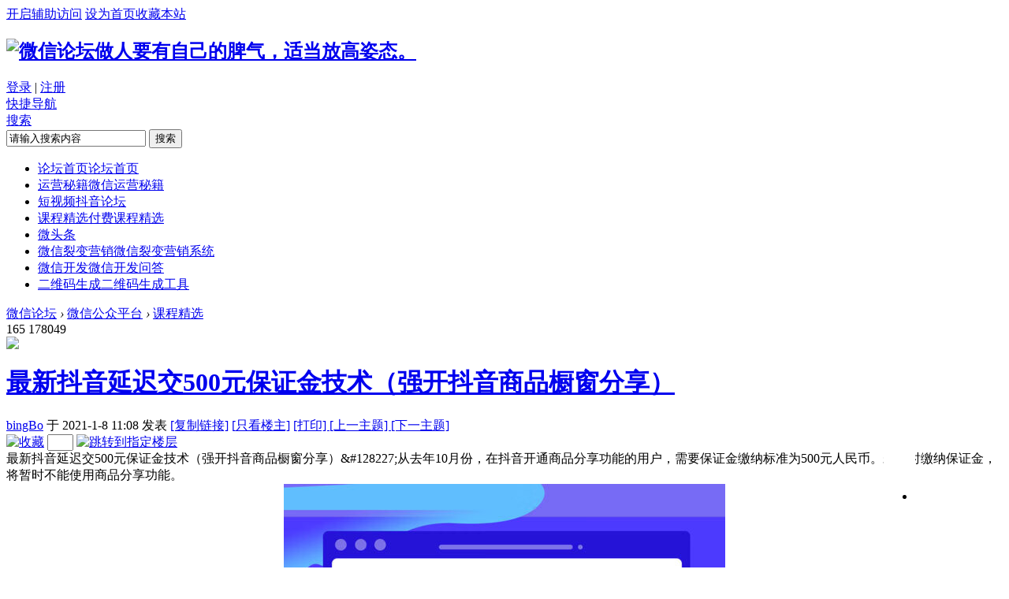

--- FILE ---
content_type: text/html; charset=gbk
request_url: https://bbs.weiwangvip.com/thread-3536-1-1.html
body_size: 22066
content:

<!DOCTYPE html PUBLIC "-//W3C//DTD XHTML 1.0 Transitional//EN" "http://www.w3.org/TR/xhtml1/DTD/xhtml1-transitional.dtd">
<html xmlns="http://www.w3.org/1999/xhtml">
<head>
<meta http-equiv="Content-Type" content="text/html; charset=gbk" />
<meta http-equiv="X-UA-Compatible" content="IE=edge, chrome=1" /><title>最新抖音延迟交500元保证金技术（强开抖音商品橱窗分享）_课程精选 - 微信论坛</title>
<meta name="keywords" content="云递联盟,付费课程" />
<meta name="description" content=" 最新抖音延迟交500元保证金技术（强开抖音商品橱窗分享）" />
<link href="https://bbs.weiwangvip.com/thread-3536-1-1.html" rel="canonical" />
<meta property="og:type" content="bbs"/>
<meta property="og:image" content=""/>
<meta property="og:release_date" content="2021-01-08 11:08:01"/>
<meta property="og:title" content="最新抖音延迟交500元保证金技术（强开抖音商品橱窗分享）"/>
<meta property="og:description" content="replyreload += ',' + 12160;最新抖音延迟交500元保证金技术（强开抖音商品橱窗分享）&amp;#128227;从去年10月份，在抖音开通商品分享功能的用户，需要保证金缴纳标准为500元人民币。未及时缴纳保证金，将暂时不能使用 ... "/>
<meta property="og:author" content="bingBo"/>
<meta property="og:bbs:replay" content="10"/>
<meta name="MSSmartTagsPreventParsing" content="True" />
<meta http-equiv="MSThemeCompatible" content="Yes" />
<base href="https://bbs.weiwangvip.com/" /><link rel="stylesheet" type="text/css" href="data/cache/style_8_common.css?d8V" /><link rel="stylesheet" type="text/css" href="data/cache/style_8_forum_viewthread.css?d8V" /><script type="text/javascript">var STYLEID = '8', STATICURL = 'static/', IMGDIR = 'static/image/common', VERHASH = 'd8V', charset = 'gbk', discuz_uid = '0', cookiepre = 'R4Pj_2132_', cookiedomain = '', cookiepath = '/', showusercard = '1', attackevasive = '0', disallowfloat = 'newthread|tradeorder|debate|usergroups', creditnotice = '1|威望|,2|金钱|,3|贡献|', defaultstyle = '', REPORTURL = 'aHR0cDovL2Jicy53ZWl3YW5ndmlwLmNvbS90aHJlYWQtMzUzNi0xLTEuaHRtbA==', SITEURL = 'https://bbs.weiwangvip.com/', JSPATH = 'static/js/', CSSPATH = 'data/cache/style_', DYNAMICURL = '';</script>
<script src="static/js/common.js?d8V" type="text/javascript"></script>
<meta name="application-name" content="微信论坛" />
<meta name="msapplication-tooltip" content="微信论坛" />
<meta name="msapplication-task" content="name=微信论坛;action-uri=https://bbs.weiwangvip.com/forum.php;icon-uri=https://bbs.weiwangvip.com/static/image/common/bbs.ico" />
<script src="static/js/forum.js?d8V" type="text/javascript"></script>
</head>

<body id="nv_forum" class="pg_viewthread" onkeydown="if(event.keyCode==27) return false;">
<div id="append_parent"></div><div id="ajaxwaitid"></div>
<div id="toptb" class="cl">
<div class="wp">
<div class="z"></div>
<div class="y">
<a id="switchblind" href="javascript:;" onClick="toggleBlind(this)" title="开启辅助访问" class="switchblind">开启辅助访问</a>
<a href="javascript:;"  onclick="setHomepage('https://bbs.weiwangvip.com/');">设为首页</a><a href="https://bbs.weiwangvip.com/" title="收藏本站"  onclick="addFavorite(this.href, '微信论坛');return false;">收藏本站</a></div>
</div>
</div>
<div id="qmenu_menu" class="p_pop blk qmenu_menu_tt" style="display: none;">
<div class="ptm pbw hm">
请 <a href="javascript:;" class="xi2" onclick="lsSubmit()"><strong>登录</strong></a> 后使用快捷导航<br />没有帐号？<a href="member.php?mod=register" class="xi2 xw1">立即注册</a>
</div>
<!--"{"if 1}- -><div id="fjump_menu" class="btda"></div><!- -{/if"}"-->
</div><div id="hd">
<div class="wp">
<div class="hdc cl"><h2><a href="https://bbs.weiwangvip.com/" title="微信论坛"><img src="https://bbs.weiwangvip.com/static/image/common/logo.png" alt="微信论坛" border="0" /><span class="header_wz"><SCRIPT LANGUAGE="Javascript">
function text() {
};
text = new text();
number = 0;
text[number++] = "每天一点正能量：复杂永远拼不过简单."
text[number++] = "面对失败和挫折，一笑而过是一种乐观自信。"
text[number++] = "做人要有自己的脾气，适当放高姿态。"
text[number++] = "海誓山盟无需太多，陪伴，就是最好的承诺。"
text[number++] = "只要路是对的，就不害怕遥远。"
text[number++] = "拥有梦想只是一种智力，实现梦想才是一种能力。"
text[number++] = "用行动祈祷比用言语更能够使上帝了解。"
text[number++] = "不是境况造就人，而是人造就境况。"
text[number++] = "我把每一场比赛都当作我最后的一场比赛来打。"
text[number++] = "是否，你一直在想自己要成为一个什么样的人？"
increment = Math.floor(Math.random() * number);
document.write(text[increment]);
</SCRIPT></span></a></h2>                             
                    <script src="static/js/logging.js?d8V" type="text/javascript"></script>
<div id="tt_um_login">
        <div class="login">
            <a href="member.php?mod=logging&amp;action=login&amp;referer=" onclick="showWindow('login', this.href);return false;">登录</a>
            <span class="pipe">|</span>
            <a href="member.php?mod=register">注册</a>
        </div>
    </div>

                    
  </div>
  <div id="nv" class="br4">                	
   <a href="javascript:;" id="qmenu" class="qmenu_tt" onMouseOver="delayShow(this, function () {showMenu({'ctrlid':'qmenu','pos':'34!','ctrlclass':'a','duration':2});showForummenu(60);})">快捷导航</a>
                     <div class="tt_search">
    <div id="scbar" class="fold"  style="*width:138px;_width:138px;">
        <form id="scbar_form" method="post" autocomplete="off" onsubmit="searchFocus($('scbar_txt'))" action="search.php?searchsubmit=yes" target="_blank">
            <input type="hidden" name="mod" id="scbar_mod" value="search" />
            <input type="hidden" name="formhash" value="7dc936c5" />
            <input type="hidden" name="srchtype" value="title" />
            <input type="hidden" name="srhfid" value="60" />
            <input type="hidden" name="srhlocality" value="forum::viewthread" />
            
            <div class="scbar_type_outer">
                <a href="javascript:;" id="scbar_type" onclick="showMenu(this.id)" hidefocus="true">搜索</a>
            </div>
            <input type="text" name="srchtxt" id="scbar_txt" value="请输入搜索内容" autocomplete="off" x-webkit-speech speech />
            <button type="submit" name="searchsubmit" id="scbar_btn" sc="1" class="pn pnc" value="true">搜索</button>
        </form>
    </div>
</div>
<ul id="scbar_type_menu" class="p_pop" style="display: none;"><li><a href="javascript:;" rel="curforum" fid="60" >本版</a></li><li><a href="javascript:;" rel="forum" class="curtype">帖子</a></li><li><a href="javascript:;" rel="user">用户</a></li></ul>
<script type="text/javascript">
if(window.addEventListener){
initSearchmenu('scbar', '');
var targetObj = document.getElementById("scbar");
function eeee() {
if (this.className == "fold") {
this.className = "";
eeee.stopPropagation(); 
        }
}	
targetObj.addEventListener("click",eeee,false);

}else if(window.attachEvent){ 
initSearchmenu('scbar', '');	
var targetObjIE = document.getElementById("scbar");	
function abcde() {
if (targetObjIE.className == "fold") {
targetObjIE.className = "";
abcde.cancelBubble = true; 
        }
}	
targetObjIE.attachEvent("onclick",abcde);
}
</script>

<ul><li class="a" id="mn_N61d4" ><a href="https://bbs.weiwangvip.com/" hidefocus="true" title="论坛首页"  >论坛首页<span>论坛首页</span></a></li><li id="mn_F42" ><a href="forum-42-1.html" hidefocus="true" title="微信运营秘籍"  >运营秘籍<span>微信运营秘籍</span></a></li><li id="mn_F59" ><a href="forum-59-1.html" hidefocus="true" title="抖音论坛"  >短视频<span>抖音论坛</span></a></li><li id="mn_F60" ><a href="forum-60-1.html" hidefocus="true" title="付费课程精选"  >课程精选<span>付费课程精选</span></a></li><li id="mn_F63" ><a href="forum-63-1.html" hidefocus="true"  >微头条</a></li><li id="mn_Na9fa" ><a href="thread-363-1-1.html" hidefocus="true" title="微信裂变营销系统" target="_blank"  >微信裂变营销<span>微信裂变营销系统</span></a></li><li id="mn_F43" ><a href="forum-43-1.html" hidefocus="true" title="微信开发问答"  >微信开发<span>微信开发问答</span></a></li><li id="mn_N59fe" ><a href="https://bbs.weiwangvip.com/ueditor/2wm.html" hidefocus="true" title="二维码生成工具" target="_blank"  >二维码生成<span>二维码生成工具</span></a></li>                        
</ul>                   
</div>
<div class="p_pop h_pop" id="mn_userapp_menu" style="display: none"></div><div id="mu" class="cl">
</div></div>
</div>
<style type="text/css">.h_avatar,.xr_tl td.o{vertical-align:top}.xr_tl td.o input{margin-top:10px;}.xinruiOneImg span{display:block;}.tl_picList{margin:5px 0;}.xinruiInfo{color:#999;line-height:22px;font-size:13px;}.xinruiPic li{width:92px;height:92px;float:left; margin-right:10px; margin-top:6px;}.xinruiPic span,.xinruiOneImg li span{display:block;width:90px;height:90px;background:#fff;border:solid 1px #eee; border-radius:3px; overflow:hidden; text-align:center; position:relative;} .xinruiOneImg li img, .xinruiPic li img{position:absolute; top:0;left:50%;max-height:100%; transform: translate(-50%);} .xinruiOneImg,.xinruiOneImg ul{float:left;}.xinruiOneImg li{margin-top:0;margin-right:10px;width:90px;height:90px;float:left;}</style>    
<div id="wp" class="wp"><script type="text/javascript">var fid = parseInt('60'), tid = parseInt('3536');</script>

<script src="static/js/forum_viewthread.js?d8V" type="text/javascript"></script>
<script type="text/javascript">zoomstatus = parseInt(1);var imagemaxwidth = '600';var aimgcount = new Array();</script>

<style id="diy_style" type="text/css"></style>
<!--[diy=diynavtop]--><div id="diynavtop" class="area"></div><!--[/diy]-->
<div id="pt" class="bm cl">
<div class="z">
        <a href="./">微信论坛</a>
         <em>&rsaquo;</em> <a href="forum.php?gid=37">微信公众平台</a> <em>&rsaquo;</em> <a href="forum-60-1.html">课程精选</a></div>
</div>

<style id="diy_style" type="text/css"></style>
<style>
.rs_main{ display:none;}
#p_btn i {padding: 0px 8px 4px 0px;background: none;}
.pob #ckepop{margin-top:8px;margin-top:2px \9; position:absolute; z-index:10; width:100px;}
*html .pob #ckepop{margin-top:-8px; position:absolute; z-index:10; right:0px}
@media screen and (-webkit-min-device-pixel-ratio:0){
.pob #ckepop {margin-top:-30px;}
}
</style>
<div class="wp">
<!--[diy=diy1]--><div id="diy1" class="area"></div><!--[/diy]-->
</div>

<div id="ct" class="wp cl ct2 xm_ct2">
    <div class="tt_tp">
        <div class="tt_p_tp">
            <div class="y">
                <div class="tt_tp_action">
                                            <span class="y replies">165</span>
                        <span class="y views">178049</span>
                                    </div>
            </div>

                                    <!--id="tath"-->
                                        <a href="space-uid-502.html" title="bingBo" class="xm_avt"  onmouseover="showauthor(this, 'userinfo502')">
                        <img src="https://bbs.weiwangvip.com/uc_server/data/avatar/000/00/05/02_avatar_small.jpg" onerror="this.onerror=null;this.src='https://bbs.weiwangvip.com/uc_server/images/noavatar_small.gif'" />                    </a>

                    <h1>
                        <a href="thread-3536-1-1.html" id="thread_subject" title="最新抖音延迟交500元保证金技术（强开抖音商品橱窗分享）">最新抖音延迟交500元保证金技术（强开抖音商品橱窗分享）</a>

                        
                                            </h1>

                    <div class="tt_tp_action">
                        <span>
                            <a href="space-uid-502.html" title="bingBo">bingBo</a>
                                                    </span>

                        <span>于 2021-1-8 11:08</span>

                        <span>发表                        </span>

                        
                        <span>
                                                                                                                
                                                    </span>

                                            <span class="xg1">
                            <a href="thread-3536-1-1.html" onclick="return copyThreadUrl(this, '微信论坛')" title="拷贝最新抖音延迟交500元保证金技术（强开抖音商品橱窗分享）链接">[复制链接]</a>

                                                            
                                                                            <a href="forum.php?mod=viewthread&amp;tid=3536&amp;page=1&amp;authorid=502" rel="nofollow">[<!-- 只看该作者 -->只看楼主]</a>
                                    
                                <a href="forum.php?mod=viewthread&amp;action=printable&amp;tid=3536" title="打印" target="_blank">
                                    [打印]
                                </a>
                                
                                <a href="forum.php?mod=redirect&amp;goto=nextoldset&amp;tid=3536" title="上一主题">
                                    [上一主题]
                                </a>
                                <a href="forum.php?mod=redirect&amp;goto=nextnewset&amp;tid=3536" title="下一主题">
                                    [下一主题]
                                </a>
                            
                        </span>

                    </div>
                

                
                
            </div>

                </div>
    <div class="mn xm_mn">		
        
        
        
        <div id="postlist" class="pl">

            
            
                                                        <div id="post_12160" >
                                            
<div class="pl_t">
            <span class="act_btn y">
            <a href="home.php?mod=spacecp&amp;ac=favorite&amp;type=thread&amp;id=3536" id="k_favorite" onclick="showWindow(this.id, this.href, 'get', 0);" onmouseover="this.title = $('favoritenumber').innerHTML + ' 人收藏'" title="收藏"><img class="vm" src="template/thinktheme_18/tt_img/pl_t_fav.gif" alt="收藏" /></a>
        </span>

                    <span class="act_btn y" id="fj">
                <input type="text" size="2" onkeyup="$('fj_btn').href='forum.php?mod=redirect&ptid=3536&authorid=0&postno='+this.value" onkeydown="if(event.keyCode==13) {window.location=$('fj_btn').href;return false;}" title="跳转到指定楼层" />
                <a href="javascript:;" id="fj_btn" title="跳转到指定楼层">
                    <img src="template/thinktheme_18/tt_img/pl_t_fj.gif" alt="跳转到指定楼层" class="vm" />
                </a>
            </span>
        
        
    
    
    <div id="recommendItemTop" class="recommendItemTop"></div>

</div>


<table id="pid12160" class="plhin post_lz" summary="pid12160" cellspacing="0" cellpadding="0">
<tr>
<td class="plc">        <div class="p_pop blk bui new_card card_gender_0 lz_card" id="userinfo502" style="display: none; top:200px">
            <div class="card_inner">
                <div class="m z">
                    <div class="avatar" id="userinfo12160_ma"><img src="https://bbs.weiwangvip.com/uc_server/data/avatar/000/00/05/02_avatar_middle.jpg" onerror="this.onerror=null;this.src='https://bbs.weiwangvip.com/uc_server/images/noavatar_middle.gif'" /></div>
                                    </div>
                <div class="c_info">
                    <div class="c_info_top">
                        <strong>
                            <a href="space-uid-502.html" target="_blank" class="xi2" style="color: #ff8933">bingBo</a>
                            
                        </strong>
                        <dl class="cl">
<dt>积分</dt><dd><a href="home.php?mod=space&uid=502&do=profile" target="_blank" class="xi2">542</a></dd>
</dl>                    </div>
                    <div class="tns xg2"><table cellspacing="0" cellpadding="0"><th><p><a href="home.php?mod=space&uid=502&do=thread&type=thread&view=me&from=space" class="xi2">128</a></p>主题</th><th><p><a href="home.php?mod=space&uid=502&do=thread&type=reply&view=me&from=space" class="xi2">128</a></p>帖子</th><td><p><a href="home.php?mod=space&uid=502&do=profile" class="xi2">542</a></p>积分</td></table></div>
<p><a href="home.php?mod=spacecp&amp;ac=usergroup&amp;gid=25" target="_blank"><img src="data/attachment/common/../../../vip/yuefeivip.png" alt="" class="vm" /></a></p>
<p><em><a href="home.php?mod=spacecp&amp;ac=usergroup&amp;gid=25" target="_blank"><font color="#ff8933">月费会员</font></a></em></p>


<p><span><img src="static/image/common/star_level2.gif" alt="Rank: 3" /><img src="static/image/common/star_level1.gif" alt="Rank: 3" /></span></p>



<dl class="pil cl">
	<dt>积分</dt><dd><a href="home.php?mod=space&uid=502&do=profile" target="_blank" class="xi2">542</a></dd>
</dl>
                </div>

                <!--我是楼主-->

                <div class="c_action">
                    <a class="y" href="home.php?mod=spacecp&amp;ac=friend&amp;op=add&amp;uid=502&amp;handlekey=addfriendhk_502" onclick="showWindow('adduser', this.href, 'get', 0);">加为好友</a>
                    <a class="y" href="home.php?mod=spacecp&amp;ac=pm&amp;op=showmsg&amp;handlekey=showmsg_502&amp;touid=502&amp;pmid=0&amp;daterange=2&amp;pid=12160&amp;tid=3536" onclick="showWindow('sendpm', this.href);" title="发送消息">发送消息</a>
                    <a class="z" href="home.php?mod=space&amp;uid=502" target="_blank">访问家园</a>
                </div>
            </div>
        </div>

<div class="pct"><style type="text/css">.pcb{margin-right:0}</style><div class="pcb">
 
<div class="t_fsz">
<table cellspacing="0" cellpadding="0"><tr><td class="t_f" id="postmessage_12160">
<script type="text/javascript">replyreload += ',' + 12160;</script>最新抖音延迟交500元保证金技术（强开抖音商品橱窗分享）&amp;#128227;从去年10月份，在抖音开通商品分享功能的用户，需要保证金缴纳标准为500元人民币。未及时缴纳保证金，将暂时不能使用商品分享功能。<br />
<div align="center"><img id="aimg_OjtAQ" onclick="zoom(this, this.src, 0, 0, 0)" class="zoom" width="560" height="330" src="https://img12.360buyimg.com/ddimg/jfs/t1/171411/5/1571/33044/5ff7ca1fE27d75413/7564804c93f7f4df.jpg" border="0" alt="" /></div>那有什么办法可以延迟交500元保证金呢？毕竟我自己不知道抖音橱窗分享功能，我是否有用。答案是肯定的，其实我早就有这个技术，只是认为走正规渠道交了保证金，对你也没有坏处，反正可以提现。<br />
<br />
可是，最近有很多人找我问，想延迟交保证金，强开抖音商品橱窗分享，所以，今天我就教大家<font color="#ff0000">最新抖音延迟交500元保证金技术</font>：<div class="locked">游客,如果您要浏览隐藏内容请 <a href="forum.php?mod=post&amp;action=reply&amp;fid=60&amp;tid=3536" onclick="showWindow('reply', this.href)">回复</a> 后查看</div></td></tr></table>

<div class="ptg mbm mtn">
<a title="云递联盟" href="tag/1960.html" target="_blank">云递联盟</a>, <a title="付费课程" href="tag/1907.html" target="_blank">付费课程</a></div>

        </div>
<div id="comment_12160" class="cm">
</div>

<div id="post_rate_div_12160"></div>
</div>
</div>

</td>
</tr>
<tr><td class="plc plm">

                                <div id="p_btn" class="hm cl">
                
                <a href="home.php?mod=spacecp&amp;ac=favorite&amp;type=thread&amp;id=3536" id="k_favorite" onclick="showWindow(this.id, this.href, 'get', 0);" onmouseover="this.title = $('favoritenumber').innerHTML + ' 人收藏'" title="收藏本帖"><img src="static/image/common/fav.gif" alt="收藏" />收藏<span id="favoritenumber">4</span></a>
                                                
                                                                <a id="recommend_add" href="forum.php?mod=misc&amp;action=recommend&amp;do=add&amp;tid=3536&amp;hash=7dc936c5"  onclick="showWindow('login', this.href)" onmouseover="this.title = $('recommendv_add').innerHTML + ' 人点赞'" title="顶一下"><img src="static/image/common/rec_add.gif" alt="点赞" />点赞<span id="recommendv_add" style="display:none">0</span></a>
                                                                <a class="followp" href="" onclick=showWindow("micxp_wxshare_qrcode","plugin.php?id=micxp_wxshare:index&tid=3536","get",0); return false; ><i><img src="source/plugin/micxp_wxshare/image/share.png" alt="分享到微信">微信</i></a>            </div>
            
                                <div class="mtw mbw">
<h3 class="pbm mbm bbda">相关推荐</h3>
<ul class="xl xl2 cl"><li>&#8226; <a href="thread-4889-1-1.html" title="AI绘画一键成图,抖音最近很火的变现玩法,日赚几百几千元" target="_blank">AI绘画一键成图,抖音最近很火的变现玩法,日赚几百几千元</a></li>
<li>&#8226; <a href="thread-5034-1-1.html" title="最新抖加投放技巧以及注意事项(干货分享)" target="_blank">最新抖加投放技巧以及注意事项(干货分享)</a></li>
<li>&#8226; <a href="thread-5036-1-1.html" title="巨量千川小店随心推如何投放?精准建模,底层逻辑,投放思路" target="_blank">巨量千川小店随心推如何投放?精准建模,底层逻辑,投放思路</a></li>
<li>&#8226; <a href="thread-5041-1-1.html" title="最新毒文案新玩法,牌匾文案号,起号快易变现" target="_blank">最新毒文案新玩法,牌匾文案号,起号快易变现</a></li>
<li>&#8226; <a href="thread-5074-1-1.html" title="抖音八大技术:一证多实名,账号秒注销,断抖破投流,蓝V多实名" target="_blank">抖音八大技术:一证多实名,账号秒注销,断抖破投流,蓝V多实名</a></li>
<li>&#8226; <a href="thread-5273-1-1.html" title="短视频极简开悟课，各种&#8203;疑难杂症，瞬间开悟" target="_blank">短视频极简开悟课，各种&#8203;疑难杂症，瞬间开悟</a></li>
</ul>
</div>
</td>
</tr>
<tr id="_postposition12160"></tr>
<tr>
<td class="plc" style="overflow:visible;">
<div class="po hin">
<span class="y">
                    <em>
                        
                        
                        
                        
                                                <a href="javascript:;" onclick="showWindow('miscreport12160', 'misc.php?mod=report&rtype=post&rid=12160&tid=3536&fid=60', 'get', -1);return false;">举报</a>
                        
                                                <a href="javascript:;" id="mgc_post_12160" onmouseover="showMenu(this.id)" class="showmenu">使用道具</a>
                        
                                                                    </em>

                    <ul id="mgc_post_12160_menu" class="p_pop mgcmn" style="display: none;">
                                                                                                                                                                                                                                                                                                                                                                    </ul>
<script type="text/javascript" reload="1">checkmgcmn('post_12160')</script>
    
                    </span>
<div class="pob cl">
<em>


<span class="pipe">|</span>
                                                                                    <a class="fastre" href="forum.php?mod=post&amp;action=reply&amp;fid=60&amp;tid=3536&amp;reppost=12160&amp;extra=page%3D1&amp;page=1" onclick="showWindow('reply', this.href)">回复</a>
                                                    </em>
</div>
</div>
</td>
</tr>
<tr class="ad">
<td class="plc">
</td>
</tr>
</table>
<script type="text/javascript" reload="1">
aimgcount[12160] = ['OjtAQ'];
attachimggroup(12160);
attachimgshow(12160);
var aimgfid = 0;
</script>

<div class="post_comment_top">
    <a id="comment_top" style="display: block; margin-top: -45px;"></a>
    <div style="margin-top: 45px;">
        <h2>共 165 个关于本帖的回复 最后回复于 2023-8-31 15:03</h2>
    </div>
    </div>
                                    </div>                                <div id="post_12213" >
                                            
<table id="pid12213" class="plhin" summary="pid12213" cellspacing="0" cellpadding="0">
<tr>
<td class="pls" rowspan="2">
<div id="favatar12213" class="favatar">
             
<div class="p_pop blk bui new_card card_gender_0" id="userinfo12213" style="display: none; margin-top: -11px;">
<div class="card_inner">
                        <div class="m z">
                            <div class="avatar" id="userinfo12213_ma"></div>
                                                    </div>
                        <div class="c_info">
                            <div class="c_info_top">
                                <strong>
                                    <a href="space-uid-2412.html" target="_blank" class="xi2">高旭蒙蒙</a>
                                    
                                </strong>
                                <dl class="cl">
<dt>积分</dt><dd><a href="home.php?mod=space&uid=2412&do=profile" target="_blank" class="xi2">19</a></dd>
</dl>                            </div>
                            <div class="tns xg2"><table cellspacing="0" cellpadding="0"><th><p><a href="home.php?mod=space&uid=2412&do=thread&type=thread&view=me&from=space" class="xi2">0</a></p>主题</th><th><p><a href="home.php?mod=space&uid=2412&do=thread&type=reply&view=me&from=space" class="xi2">3</a></p>帖子</th><td><p><a href="home.php?mod=space&uid=2412&do=profile" class="xi2">19</a></p>积分</td></table></div>

<p><em><a href="home.php?mod=spacecp&amp;ac=usergroup&amp;gid=10" target="_blank">新手上路</a></em></p>


<p><span id="g_up12213" onmouseover="showMenu({'ctrlid':this.id, 'pos':'12!'});"><img src="static/image/common/star_level1.gif" alt="Rank: 1" /></span></p>
<div id="g_up12213_menu" class="tip tip_4" style="display: none;"><div class="tip_horn"></div><div class="tip_c">新手上路, 积分 19, 距离下一级还需 31 积分</div></div>


<p><span class="pbg2"  id="upgradeprogress_12213" onmouseover="showMenu({'ctrlid':this.id, 'pos':'12!', 'menuid':'g_up12213_menu'});"><span class="pbr2" style="width:38%;"></span></span></p>
<div id="g_up12213_menu" class="tip tip_4" style="display: none;"><div class="tip_horn"></div><div class="tip_c">新手上路, 积分 19, 距离下一级还需 31 积分</div></div>

<dl class="pil cl">
	<dt>积分</dt><dd><a href="home.php?mod=space&uid=2412&do=profile" target="_blank" class="xi2">19</a></dd>
</dl>
                        </div>

                        <!--我不是楼主-->
                        <div class="c_action">
                            <a class="y" href="home.php?mod=spacecp&amp;ac=friend&amp;op=add&amp;uid=2412&amp;handlekey=addfriendhk_2412" onclick="showWindow('adduser', this.href, 'get', 0);">加为好友</a>		
                            <a class="y" href="home.php?mod=spacecp&amp;ac=pm&amp;op=showmsg&amp;handlekey=showmsg_2412&amp;touid=2412&amp;pmid=0&amp;daterange=2&amp;pid=12213&amp;tid=3536" onclick="showWindow('sendpm', this.href);" title="发送消息">发送消息</a>
                            <a class="z" href="home.php?mod=space&amp;uid=2412" target="_blank">访问家园</a>
                        </div>
                        <div style=" margin-left:-18px;">
                        	                        </div>
                    </div>
                </div>
<!--<div class="avatar_outer">-->
                                                                    <div class="avatar" onmouseover="showauthor(this, 'userinfo12213')">
                            <a href="space-uid-2412.html" class="avtm" target="_blank"><img src="https://bbs.weiwangvip.com/uc_server/data/avatar/000/00/24/12_avatar_middle.jpg" onerror="this.onerror=null;this.src='https://bbs.weiwangvip.com/uc_server/images/noavatar_middle.gif'" /></a>
                        </div>
                    
                    <!--</div>-->

<ul class="xl xl2 o cl">
                            <li class="medal">
                                <a href="home.php?mod=space&amp;uid=2412&amp;do=profile" target="_blank">个人资料</a>
                            </li>
                            <li class="space">
                                <a href="home.php?mod=space&amp;uid=2412&amp;do=thread&amp;view=me&amp;from=space" target="_blank">主题列表</a>
                            </li>
<li class="pm2">
                                <a href="home.php?mod=spacecp&amp;ac=pm&amp;op=showmsg&amp;handlekey=showmsg_2412&amp;touid=2412&amp;pmid=0&amp;daterange=2&amp;pid=12213&amp;tid=3536" onclick="showWindow('sendpm', this.href);" title="发消息" class="xi2">发消息</a>
                            </li>
</ul>
</div>
</td>
	
<td class="plc">
<div class="pi">
<strong class="y">
<a style="background: " href="forum.php?mod=redirect&goto=findpost&ptid=3536&pid=12213"  id="postnum12213" onclick="setCopy(this.href, '帖子地址复制成功');return false;">
推荐
</a>
</strong>
<div class="pti">
<div class="pdbt">
</div>
<div class="authi">


                                    <span class="author"><a href="space-uid-2412.html" target="_blank">高旭蒙蒙</a> 
</span>
                    <span class="authortitle">新手上路</span>
<em id="authorposton12213">发表于 2021-1-9 12:17:18</em>
<span class="pipe">|</span>
<a href="forum.php?mod=viewthread&amp;tid=3536&amp;page=1&amp;authorid=2412" rel="nofollow">只看该作者</a>
</div>
</div>
</div><div class="pct"><div class="pcb">
<div class="t_fsz">
<table cellspacing="0" cellpadding="0"><tr><td class="t_f" id="postmessage_12213">
正需要，支持楼主大人了！            </td></tr></table>


        </div>
<div id="comment_12213" class="cm">
</div>

<div id="post_rate_div_12213"></div>
</div>
</div>

</td></tr>
<tr><td class="plc plm">

        </td>
</tr>
<tr id="_postposition12213"></tr>
<tr>
<td class="pls">
        
</td>
<td class="plc" style="overflow:visible;">
<div class="po hin">
<span class="y">
                    <em>
                        
                        
                        
                        
                                                <a href="javascript:;" onclick="showWindow('miscreport12213', 'misc.php?mod=report&rtype=post&rid=12213&tid=3536&fid=60', 'get', -1);return false;">举报</a>
                        
                                                <a href="javascript:;" id="mgc_post_12213" onmouseover="showMenu(this.id)" class="showmenu">使用道具</a>
                        
                                                                    </em>

                    <ul id="mgc_post_12213_menu" class="p_pop mgcmn" style="display: none;">
                                                                                                                                            </ul>
<script type="text/javascript" reload="1">checkmgcmn('post_12213')</script>
    
                    </span>
<div class="pob cl">

<em>
<a class="fastre" href="forum.php?mod=post&amp;action=reply&amp;fid=60&amp;tid=3536&amp;repquote=12213&amp;extra=page%3D1&amp;page=1" onclick="showWindow('reply', this.href)">回复</a>
<a class="replyadd" href="forum.php?mod=misc&amp;action=postreview&amp;do=support&amp;tid=3536&amp;pid=12213&amp;hash=7dc936c5"  onclick="showWindow('login', this.href)" onmouseover="this.title = ($('review_support_12213').innerHTML ? $('review_support_12213').innerHTML : 0) + ' 人 支持'">支持 <span id="review_support_12213">1</span></a>
<a class="replysubtract" href="forum.php?mod=misc&amp;action=postreview&amp;do=against&amp;tid=3536&amp;pid=12213&amp;hash=7dc936c5"  onclick="showWindow('login', this.href)" onmouseover="this.title = ($('review_against_12213').innerHTML ? $('review_against_12213').innerHTML : 0) + ' 人 反对'">反对 <span id="review_against_12213">0</span></a>
</em>
                
                </div>
</div>
</td>
</tr>
<tr class="ad">
<td class="pls">
</td>
<td class="plc">
<div class="a_p"><a  title="精选课程" href="https://bbs.weiwangvip.com/forum-60-1.html" target="_blank"><img src="https://img12.360buyimg.com/ddimg/jfs/t1/77125/10/18489/151972/62987389Efe2c03f8/60faa15d6113d182.gif" alt="课程精选" style="width:100%;max-width:400px;" border="0"></a></div></td>
</tr>
</table>
                                    </div>                                <div id="post_12184" >
                                            
<table id="pid12184" class="plhin" summary="pid12184" cellspacing="0" cellpadding="0">
<tr>
<td class="pls" rowspan="2">
<div id="favatar12184" class="favatar">
             
<div class="p_pop blk bui new_card card_gender_0" id="userinfo12184" style="display: none; margin-top: -11px;">
<div class="card_inner">
                        <div class="m z">
                            <div class="avatar" id="userinfo12184_ma"></div>
                                                    </div>
                        <div class="c_info">
                            <div class="c_info_top">
                                <strong>
                                    <a href="space-uid-1708.html" target="_blank" class="xi2">wdwxltzh</a>
                                    
                                </strong>
                                <dl class="cl">
<dt>积分</dt><dd><a href="home.php?mod=space&uid=1708&do=profile" target="_blank" class="xi2">1917</a></dd>
</dl>                            </div>
                            <div class="tns xg2"><table cellspacing="0" cellpadding="0"><th><p><a href="home.php?mod=space&uid=1708&do=thread&type=thread&view=me&from=space" class="xi2">0</a></p>主题</th><th><p><a href="home.php?mod=space&uid=1708&do=thread&type=reply&view=me&from=space" class="xi2">601</a></p>帖子</th><td><p><a href="home.php?mod=space&uid=1708&do=profile" class="xi2">1917</a></p>积分</td></table></div>

<p><em><a href="home.php?mod=spacecp&amp;ac=usergroup&amp;gid=14" target="_blank">金牌会员</a></em></p>


<p><span id="g_up12184" onmouseover="showMenu({'ctrlid':this.id, 'pos':'12!'});"><img src="static/image/common/star_level3.gif" alt="Rank: 6" /><img src="static/image/common/star_level2.gif" alt="Rank: 6" /></span></p>
<div id="g_up12184_menu" class="tip tip_4" style="display: none;"><div class="tip_horn"></div><div class="tip_c">金牌会员, 积分 1917, 距离下一级还需 1083 积分</div></div>


<p><span class="pbg2"  id="upgradeprogress_12184" onmouseover="showMenu({'ctrlid':this.id, 'pos':'12!', 'menuid':'g_up12184_menu'});"><span class="pbr2" style="width:45%;"></span></span></p>
<div id="g_up12184_menu" class="tip tip_4" style="display: none;"><div class="tip_horn"></div><div class="tip_c">金牌会员, 积分 1917, 距离下一级还需 1083 积分</div></div>

<dl class="pil cl">
	<dt>积分</dt><dd><a href="home.php?mod=space&uid=1708&do=profile" target="_blank" class="xi2">1917</a></dd>
</dl>
                        </div>

                        <!--我不是楼主-->
                        <div class="c_action">
                            <a class="y" href="home.php?mod=spacecp&amp;ac=friend&amp;op=add&amp;uid=1708&amp;handlekey=addfriendhk_1708" onclick="showWindow('adduser', this.href, 'get', 0);">加为好友</a>		
                            <a class="y" href="home.php?mod=spacecp&amp;ac=pm&amp;op=showmsg&amp;handlekey=showmsg_1708&amp;touid=1708&amp;pmid=0&amp;daterange=2&amp;pid=12184&amp;tid=3536" onclick="showWindow('sendpm', this.href);" title="发送消息">发送消息</a>
                            <a class="z" href="home.php?mod=space&amp;uid=1708" target="_blank">访问家园</a>
                        </div>
                        <div style=" margin-left:-18px;">
                        	                        </div>
                    </div>
                </div>
<!--<div class="avatar_outer">-->
                                                                    <div class="avatar" onmouseover="showauthor(this, 'userinfo12184')">
                            <a href="space-uid-1708.html" class="avtm" target="_blank"><img src="https://bbs.weiwangvip.com/uc_server/data/avatar/000/00/17/08_avatar_middle.jpg" onerror="this.onerror=null;this.src='https://bbs.weiwangvip.com/uc_server/images/noavatar_middle.gif'" /></a>
                        </div>
                    
                    <!--</div>-->

<ul class="xl xl2 o cl">
                            <li class="medal">
                                <a href="home.php?mod=space&amp;uid=1708&amp;do=profile" target="_blank">个人资料</a>
                            </li>
                            <li class="space">
                                <a href="home.php?mod=space&amp;uid=1708&amp;do=thread&amp;view=me&amp;from=space" target="_blank">主题列表</a>
                            </li>
<li class="pm2">
                                <a href="home.php?mod=spacecp&amp;ac=pm&amp;op=showmsg&amp;handlekey=showmsg_1708&amp;touid=1708&amp;pmid=0&amp;daterange=2&amp;pid=12184&amp;tid=3536" onclick="showWindow('sendpm', this.href);" title="发消息" class="xi2">发消息</a>
                            </li>
</ul>
</div>
</td>
	
<td class="plc">
<div class="pi">
<strong class="y">
<a style="background: #ee5567" href="forum.php?mod=redirect&goto=findpost&ptid=3536&pid=12184"  id="postnum12184" onclick="setCopy(this.href, '帖子地址复制成功');return false;">
沙发</a>
</strong>
<div class="pti">
<div class="pdbt">
</div>
<div class="authi">


                                    <span class="author"><a href="space-uid-1708.html" target="_blank">wdwxltzh</a> 
</span>
                    <span class="authortitle">金牌会员</span>
<em id="authorposton12184">发表于 2021-1-8 20:51:03</em>
<span class="pipe">|</span>
<a href="forum.php?mod=viewthread&amp;tid=3536&amp;page=1&amp;authorid=1708" rel="nofollow">只看该作者</a>
</div>
</div>
</div><div class="pct"><div class="pcb">
<div class="t_fsz">
<table cellspacing="0" cellpadding="0"><tr><td class="t_f" id="postmessage_12184">
新抖音延迟交500元保证金技术（强开抖音商品橱窗            </td></tr></table>


        </div>
<div id="comment_12184" class="cm">
</div>

<div id="post_rate_div_12184"></div>
</div>
</div>

</td></tr>
<tr><td class="plc plm">

        </td>
</tr>
<tr id="_postposition12184"></tr>
<tr>
<td class="pls">
        
</td>
<td class="plc" style="overflow:visible;">
<div class="po hin">
<span class="y">
                    <em>
                        
                        
                        
                        
                                                <a href="javascript:;" onclick="showWindow('miscreport12184', 'misc.php?mod=report&rtype=post&rid=12184&tid=3536&fid=60', 'get', -1);return false;">举报</a>
                        
                                                <a href="javascript:;" id="mgc_post_12184" onmouseover="showMenu(this.id)" class="showmenu">使用道具</a>
                        
                                                                    </em>

                    <ul id="mgc_post_12184_menu" class="p_pop mgcmn" style="display: none;">
                                                                                                                                            </ul>
<script type="text/javascript" reload="1">checkmgcmn('post_12184')</script>
    
                    </span>
<div class="pob cl">

<em>
<a class="fastre" href="forum.php?mod=post&amp;action=reply&amp;fid=60&amp;tid=3536&amp;repquote=12184&amp;extra=page%3D1&amp;page=1" onclick="showWindow('reply', this.href)">回复</a>
<a class="replyadd" href="forum.php?mod=misc&amp;action=postreview&amp;do=support&amp;tid=3536&amp;pid=12184&amp;hash=7dc936c5"  onclick="showWindow('login', this.href)" onmouseover="this.title = ($('review_support_12184').innerHTML ? $('review_support_12184').innerHTML : 0) + ' 人 支持'">支持 <span id="review_support_12184"></span></a>
<a class="replysubtract" href="forum.php?mod=misc&amp;action=postreview&amp;do=against&amp;tid=3536&amp;pid=12184&amp;hash=7dc936c5"  onclick="showWindow('login', this.href)" onmouseover="this.title = ($('review_against_12184').innerHTML ? $('review_against_12184').innerHTML : 0) + ' 人 反对'">反对 <span id="review_against_12184"></span></a>
</em>
                
                </div>
</div>
</td>
</tr>
<tr class="ad">
<td class="pls">
</td>
<td class="plc">
</td>
</tr>
</table>
                                    </div>                                <div id="post_12193" >
                                            
<table id="pid12193" class="plhin" summary="pid12193" cellspacing="0" cellpadding="0">
<tr>
<td class="pls" rowspan="2">
<div id="favatar12193" class="favatar">
             
<div class="p_pop blk bui new_card card_gender_0" id="userinfo12193" style="display: none; margin-top: -11px;">
<div class="card_inner">
                        <div class="m z">
                            <div class="avatar" id="userinfo12193_ma"></div>
                                                    </div>
                        <div class="c_info">
                            <div class="c_info_top">
                                <strong>
                                    <a href="space-uid-2364.html" target="_blank" class="xi2">leida0605</a>
                                    
                                </strong>
                                <dl class="cl">
<dt>积分</dt><dd><a href="home.php?mod=space&uid=2364&do=profile" target="_blank" class="xi2">101</a></dd>
</dl>                            </div>
                            <div class="tns xg2"><table cellspacing="0" cellpadding="0"><th><p><a href="home.php?mod=space&uid=2364&do=thread&type=thread&view=me&from=space" class="xi2">0</a></p>主题</th><th><p><a href="home.php?mod=space&uid=2364&do=thread&type=reply&view=me&from=space" class="xi2">31</a></p>帖子</th><td><p><a href="home.php?mod=space&uid=2364&do=profile" class="xi2">101</a></p>积分</td></table></div>

<p><em><a href="home.php?mod=spacecp&amp;ac=usergroup&amp;gid=11" target="_blank">注册会员</a></em></p>


<p><span id="g_up12193" onmouseover="showMenu({'ctrlid':this.id, 'pos':'12!'});"><img src="static/image/common/star_level2.gif" alt="Rank: 2" /></span></p>
<div id="g_up12193_menu" class="tip tip_4" style="display: none;"><div class="tip_horn"></div><div class="tip_c">注册会员, 积分 101, 距离下一级还需 99 积分</div></div>


<p><span class="pbg2"  id="upgradeprogress_12193" onmouseover="showMenu({'ctrlid':this.id, 'pos':'12!', 'menuid':'g_up12193_menu'});"><span class="pbr2" style="width:34%;"></span></span></p>
<div id="g_up12193_menu" class="tip tip_4" style="display: none;"><div class="tip_horn"></div><div class="tip_c">注册会员, 积分 101, 距离下一级还需 99 积分</div></div>

<dl class="pil cl">
	<dt>积分</dt><dd><a href="home.php?mod=space&uid=2364&do=profile" target="_blank" class="xi2">101</a></dd>
</dl>
                        </div>

                        <!--我不是楼主-->
                        <div class="c_action">
                            <a class="y" href="home.php?mod=spacecp&amp;ac=friend&amp;op=add&amp;uid=2364&amp;handlekey=addfriendhk_2364" onclick="showWindow('adduser', this.href, 'get', 0);">加为好友</a>		
                            <a class="y" href="home.php?mod=spacecp&amp;ac=pm&amp;op=showmsg&amp;handlekey=showmsg_2364&amp;touid=2364&amp;pmid=0&amp;daterange=2&amp;pid=12193&amp;tid=3536" onclick="showWindow('sendpm', this.href);" title="发送消息">发送消息</a>
                            <a class="z" href="home.php?mod=space&amp;uid=2364" target="_blank">访问家园</a>
                        </div>
                        <div style=" margin-left:-18px;">
                        	                        </div>
                    </div>
                </div>
<!--<div class="avatar_outer">-->
                                                                    <div class="avatar" onmouseover="showauthor(this, 'userinfo12193')">
                            <a href="space-uid-2364.html" class="avtm" target="_blank"><img src="https://bbs.weiwangvip.com/uc_server/data/avatar/000/00/23/64_avatar_middle.jpg" onerror="this.onerror=null;this.src='https://bbs.weiwangvip.com/uc_server/images/noavatar_middle.gif'" /></a>
                        </div>
                    
                    <!--</div>-->

<ul class="xl xl2 o cl">
                            <li class="medal">
                                <a href="home.php?mod=space&amp;uid=2364&amp;do=profile" target="_blank">个人资料</a>
                            </li>
                            <li class="space">
                                <a href="home.php?mod=space&amp;uid=2364&amp;do=thread&amp;view=me&amp;from=space" target="_blank">主题列表</a>
                            </li>
<li class="pm2">
                                <a href="home.php?mod=spacecp&amp;ac=pm&amp;op=showmsg&amp;handlekey=showmsg_2364&amp;touid=2364&amp;pmid=0&amp;daterange=2&amp;pid=12193&amp;tid=3536" onclick="showWindow('sendpm', this.href);" title="发消息" class="xi2">发消息</a>
                            </li>
</ul>
</div>
</td>
	
<td class="plc">
<div class="pi">
<strong class="y">
<a style="background: #ff6f3d" href="forum.php?mod=redirect&goto=findpost&ptid=3536&pid=12193"  id="postnum12193" onclick="setCopy(this.href, '帖子地址复制成功');return false;">
板凳</a>
</strong>
<div class="pti">
<div class="pdbt">
</div>
<div class="authi">


                                    <span class="author"><a href="space-uid-2364.html" target="_blank">leida0605</a> 
</span>
                    <span class="authortitle">注册会员</span>
<em id="authorposton12193">发表于 2021-1-9 09:36:05</em>
<span class="pipe">|</span>
<a href="forum.php?mod=viewthread&amp;tid=3536&amp;page=1&amp;authorid=2364" rel="nofollow">只看该作者</a>
</div>
</div>
</div><div class="pct"><div class="pcb">
<div class="t_fsz">
<table cellspacing="0" cellpadding="0"><tr><td class="t_f" id="postmessage_12193">
楼主加油，我们都看好你哦            </td></tr></table>


        </div>
<div id="comment_12193" class="cm">
</div>

<div id="post_rate_div_12193"></div>
</div>
</div>

</td></tr>
<tr><td class="plc plm">

        </td>
</tr>
<tr id="_postposition12193"></tr>
<tr>
<td class="pls">
        
</td>
<td class="plc" style="overflow:visible;">
<div class="po hin">
<span class="y">
                    <em>
                        
                        
                        
                        
                                                <a href="javascript:;" onclick="showWindow('miscreport12193', 'misc.php?mod=report&rtype=post&rid=12193&tid=3536&fid=60', 'get', -1);return false;">举报</a>
                        
                                                <a href="javascript:;" id="mgc_post_12193" onmouseover="showMenu(this.id)" class="showmenu">使用道具</a>
                        
                                                                    </em>

                    <ul id="mgc_post_12193_menu" class="p_pop mgcmn" style="display: none;">
                                                                                                                                            </ul>
<script type="text/javascript" reload="1">checkmgcmn('post_12193')</script>
    
                    </span>
<div class="pob cl">

<em>
<a class="fastre" href="forum.php?mod=post&amp;action=reply&amp;fid=60&amp;tid=3536&amp;repquote=12193&amp;extra=page%3D1&amp;page=1" onclick="showWindow('reply', this.href)">回复</a>
<a class="replyadd" href="forum.php?mod=misc&amp;action=postreview&amp;do=support&amp;tid=3536&amp;pid=12193&amp;hash=7dc936c5"  onclick="showWindow('login', this.href)" onmouseover="this.title = ($('review_support_12193').innerHTML ? $('review_support_12193').innerHTML : 0) + ' 人 支持'">支持 <span id="review_support_12193"></span></a>
<a class="replysubtract" href="forum.php?mod=misc&amp;action=postreview&amp;do=against&amp;tid=3536&amp;pid=12193&amp;hash=7dc936c5"  onclick="showWindow('login', this.href)" onmouseover="this.title = ($('review_against_12193').innerHTML ? $('review_against_12193').innerHTML : 0) + ' 人 反对'">反对 <span id="review_against_12193"></span></a>
</em>
                
                </div>
</div>
</td>
</tr>
<tr class="ad">
<td class="pls">
</td>
<td class="plc">
</td>
</tr>
</table>
                                    </div>                                <div id="post_12299" >
                                            
<table id="pid12299" class="plhin" summary="pid12299" cellspacing="0" cellpadding="0">
<tr>
<td class="pls" rowspan="2">
<div id="favatar12299" class="favatar">
             
<div class="p_pop blk bui new_card card_gender_0" id="userinfo12299" style="display: none; margin-top: -11px;">
<div class="card_inner">
                        <div class="m z">
                            <div class="avatar" id="userinfo12299_ma"></div>
                                                    </div>
                        <div class="c_info">
                            <div class="c_info_top">
                                <strong>
                                    <a href="space-uid-2415.html" target="_blank" class="xi2">viplys</a>
                                    
                                </strong>
                                <dl class="cl">
<dt>积分</dt><dd><a href="home.php?mod=space&uid=2415&do=profile" target="_blank" class="xi2">109</a></dd>
</dl>                            </div>
                            <div class="tns xg2"><table cellspacing="0" cellpadding="0"><th><p><a href="home.php?mod=space&uid=2415&do=thread&type=thread&view=me&from=space" class="xi2">0</a></p>主题</th><th><p><a href="home.php?mod=space&uid=2415&do=thread&type=reply&view=me&from=space" class="xi2">35</a></p>帖子</th><td><p><a href="home.php?mod=space&uid=2415&do=profile" class="xi2">109</a></p>积分</td></table></div>

<p><em><a href="home.php?mod=spacecp&amp;ac=usergroup&amp;gid=11" target="_blank">注册会员</a></em></p>


<p><span id="g_up12299" onmouseover="showMenu({'ctrlid':this.id, 'pos':'12!'});"><img src="static/image/common/star_level2.gif" alt="Rank: 2" /></span></p>
<div id="g_up12299_menu" class="tip tip_4" style="display: none;"><div class="tip_horn"></div><div class="tip_c">注册会员, 积分 109, 距离下一级还需 91 积分</div></div>


<p><span class="pbg2"  id="upgradeprogress_12299" onmouseover="showMenu({'ctrlid':this.id, 'pos':'12!', 'menuid':'g_up12299_menu'});"><span class="pbr2" style="width:39%;"></span></span></p>
<div id="g_up12299_menu" class="tip tip_4" style="display: none;"><div class="tip_horn"></div><div class="tip_c">注册会员, 积分 109, 距离下一级还需 91 积分</div></div>

<dl class="pil cl">
	<dt>积分</dt><dd><a href="home.php?mod=space&uid=2415&do=profile" target="_blank" class="xi2">109</a></dd>
</dl>
                        </div>

                        <!--我不是楼主-->
                        <div class="c_action">
                            <a class="y" href="home.php?mod=spacecp&amp;ac=friend&amp;op=add&amp;uid=2415&amp;handlekey=addfriendhk_2415" onclick="showWindow('adduser', this.href, 'get', 0);">加为好友</a>		
                            <a class="y" href="home.php?mod=spacecp&amp;ac=pm&amp;op=showmsg&amp;handlekey=showmsg_2415&amp;touid=2415&amp;pmid=0&amp;daterange=2&amp;pid=12299&amp;tid=3536" onclick="showWindow('sendpm', this.href);" title="发送消息">发送消息</a>
                            <a class="z" href="home.php?mod=space&amp;uid=2415" target="_blank">访问家园</a>
                        </div>
                        <div style=" margin-left:-18px;">
                        	                        </div>
                    </div>
                </div>
<!--<div class="avatar_outer">-->
                                                                    <div class="avatar" onmouseover="showauthor(this, 'userinfo12299')">
                            <a href="space-uid-2415.html" class="avtm" target="_blank"><img src="https://bbs.weiwangvip.com/uc_server/data/avatar/000/00/24/15_avatar_middle.jpg" onerror="this.onerror=null;this.src='https://bbs.weiwangvip.com/uc_server/images/noavatar_middle.gif'" /></a>
                        </div>
                    
                    <!--</div>-->

<ul class="xl xl2 o cl">
                            <li class="medal">
                                <a href="home.php?mod=space&amp;uid=2415&amp;do=profile" target="_blank">个人资料</a>
                            </li>
                            <li class="space">
                                <a href="home.php?mod=space&amp;uid=2415&amp;do=thread&amp;view=me&amp;from=space" target="_blank">主题列表</a>
                            </li>
<li class="pm2">
                                <a href="home.php?mod=spacecp&amp;ac=pm&amp;op=showmsg&amp;handlekey=showmsg_2415&amp;touid=2415&amp;pmid=0&amp;daterange=2&amp;pid=12299&amp;tid=3536" onclick="showWindow('sendpm', this.href);" title="发消息" class="xi2">发消息</a>
                            </li>
</ul>
</div>
</td>
	
<td class="plc">
<div class="pi">
<strong class="y">
<a style="background: #5d9cec" href="forum.php?mod=redirect&goto=findpost&ptid=3536&pid=12299"  id="postnum12299" onclick="setCopy(this.href, '帖子地址复制成功');return false;">
<em>5</em><sup>#</sup></a>
</strong>
<div class="pti">
<div class="pdbt">
</div>
<div class="authi">


                                    <span class="author"><a href="space-uid-2415.html" target="_blank">viplys</a> 
</span>
                    <span class="authortitle">注册会员</span>
<em id="authorposton12299">发表于 2021-1-11 01:25:11</em>
<span class="pipe">|</span>
<a href="forum.php?mod=viewthread&amp;tid=3536&amp;page=1&amp;authorid=2415" rel="nofollow">只看该作者</a>
</div>
</div>
</div><div class="pct"><div class="pcb">
<div class="t_fsz">
<table cellspacing="0" cellpadding="0"><tr><td class="t_f" id="postmessage_12299">
感恩楼主的分享，正好用到！            </td></tr></table>


        </div>
<div id="comment_12299" class="cm">
</div>

<div id="post_rate_div_12299"></div>
</div>
</div>

</td></tr>
<tr><td class="plc plm">

        </td>
</tr>
<tr id="_postposition12299"></tr>
<tr>
<td class="pls">
        
</td>
<td class="plc" style="overflow:visible;">
<div class="po hin">
<span class="y">
                    <em>
                        
                        
                        
                        
                                                <a href="javascript:;" onclick="showWindow('miscreport12299', 'misc.php?mod=report&rtype=post&rid=12299&tid=3536&fid=60', 'get', -1);return false;">举报</a>
                        
                                                <a href="javascript:;" id="mgc_post_12299" onmouseover="showMenu(this.id)" class="showmenu">使用道具</a>
                        
                                                                    </em>

                    <ul id="mgc_post_12299_menu" class="p_pop mgcmn" style="display: none;">
                                                                                                                                            </ul>
<script type="text/javascript" reload="1">checkmgcmn('post_12299')</script>
    
                    </span>
<div class="pob cl">

<em>
<a class="fastre" href="forum.php?mod=post&amp;action=reply&amp;fid=60&amp;tid=3536&amp;repquote=12299&amp;extra=page%3D1&amp;page=1" onclick="showWindow('reply', this.href)">回复</a>
<a class="replyadd" href="forum.php?mod=misc&amp;action=postreview&amp;do=support&amp;tid=3536&amp;pid=12299&amp;hash=7dc936c5"  onclick="showWindow('login', this.href)" onmouseover="this.title = ($('review_support_12299').innerHTML ? $('review_support_12299').innerHTML : 0) + ' 人 支持'">支持 <span id="review_support_12299"></span></a>
<a class="replysubtract" href="forum.php?mod=misc&amp;action=postreview&amp;do=against&amp;tid=3536&amp;pid=12299&amp;hash=7dc936c5"  onclick="showWindow('login', this.href)" onmouseover="this.title = ($('review_against_12299').innerHTML ? $('review_against_12299').innerHTML : 0) + ' 人 反对'">反对 <span id="review_against_12299"></span></a>
</em>
                
                </div>
</div>
</td>
</tr>
<tr class="ad">
<td class="pls">
</td>
<td class="plc">
</td>
</tr>
</table>
                                    </div>                                <div id="post_12324" >
                                            
<table id="pid12324" class="plhin" summary="pid12324" cellspacing="0" cellpadding="0">
<tr>
<td class="pls" rowspan="2">
<div id="favatar12324" class="favatar">
             
<div class="p_pop blk bui new_card card_gender_0" id="userinfo12324" style="display: none; margin-top: -11px;">
<div class="card_inner">
                        <div class="m z">
                            <div class="avatar" id="userinfo12324_ma"></div>
                                                    </div>
                        <div class="c_info">
                            <div class="c_info_top">
                                <strong>
                                    <a href="space-uid-2427.html" target="_blank" class="xi2">kitty83466</a>
                                    
                                </strong>
                                <dl class="cl">
<dt>积分</dt><dd><a href="home.php?mod=space&uid=2427&do=profile" target="_blank" class="xi2">9</a></dd>
</dl>                            </div>
                            <div class="tns xg2"><table cellspacing="0" cellpadding="0"><th><p><a href="home.php?mod=space&uid=2427&do=thread&type=thread&view=me&from=space" class="xi2">0</a></p>主题</th><th><p><a href="home.php?mod=space&uid=2427&do=thread&type=reply&view=me&from=space" class="xi2">1</a></p>帖子</th><td><p><a href="home.php?mod=space&uid=2427&do=profile" class="xi2">9</a></p>积分</td></table></div>

<p><em><a href="home.php?mod=spacecp&amp;ac=usergroup&amp;gid=10" target="_blank">新手上路</a></em></p>


<p><span id="g_up12324" onmouseover="showMenu({'ctrlid':this.id, 'pos':'12!'});"><img src="static/image/common/star_level1.gif" alt="Rank: 1" /></span></p>
<div id="g_up12324_menu" class="tip tip_4" style="display: none;"><div class="tip_horn"></div><div class="tip_c">新手上路, 积分 9, 距离下一级还需 41 积分</div></div>


<p><span class="pbg2"  id="upgradeprogress_12324" onmouseover="showMenu({'ctrlid':this.id, 'pos':'12!', 'menuid':'g_up12324_menu'});"><span class="pbr2" style="width:18%;"></span></span></p>
<div id="g_up12324_menu" class="tip tip_4" style="display: none;"><div class="tip_horn"></div><div class="tip_c">新手上路, 积分 9, 距离下一级还需 41 积分</div></div>

<dl class="pil cl">
	<dt>积分</dt><dd><a href="home.php?mod=space&uid=2427&do=profile" target="_blank" class="xi2">9</a></dd>
</dl>
                        </div>

                        <!--我不是楼主-->
                        <div class="c_action">
                            <a class="y" href="home.php?mod=spacecp&amp;ac=friend&amp;op=add&amp;uid=2427&amp;handlekey=addfriendhk_2427" onclick="showWindow('adduser', this.href, 'get', 0);">加为好友</a>		
                            <a class="y" href="home.php?mod=spacecp&amp;ac=pm&amp;op=showmsg&amp;handlekey=showmsg_2427&amp;touid=2427&amp;pmid=0&amp;daterange=2&amp;pid=12324&amp;tid=3536" onclick="showWindow('sendpm', this.href);" title="发送消息">发送消息</a>
                            <a class="z" href="home.php?mod=space&amp;uid=2427" target="_blank">访问家园</a>
                        </div>
                        <div style=" margin-left:-18px;">
                        	                        </div>
                    </div>
                </div>
<!--<div class="avatar_outer">-->
                                                                    <div class="avatar" onmouseover="showauthor(this, 'userinfo12324')">
                            <a href="space-uid-2427.html" class="avtm" target="_blank"><img src="https://bbs.weiwangvip.com/uc_server/data/avatar/000/00/24/27_avatar_middle.jpg" onerror="this.onerror=null;this.src='https://bbs.weiwangvip.com/uc_server/images/noavatar_middle.gif'" /></a>
                        </div>
                    
                    <!--</div>-->

<ul class="xl xl2 o cl">
                            <li class="medal">
                                <a href="home.php?mod=space&amp;uid=2427&amp;do=profile" target="_blank">个人资料</a>
                            </li>
                            <li class="space">
                                <a href="home.php?mod=space&amp;uid=2427&amp;do=thread&amp;view=me&amp;from=space" target="_blank">主题列表</a>
                            </li>
<li class="pm2">
                                <a href="home.php?mod=spacecp&amp;ac=pm&amp;op=showmsg&amp;handlekey=showmsg_2427&amp;touid=2427&amp;pmid=0&amp;daterange=2&amp;pid=12324&amp;tid=3536" onclick="showWindow('sendpm', this.href);" title="发消息" class="xi2">发消息</a>
                            </li>
</ul>
</div>
</td>
	
<td class="plc">
<div class="pi">
<strong class="y">
<a style="background: " href="forum.php?mod=redirect&goto=findpost&ptid=3536&pid=12324"  id="postnum12324" onclick="setCopy(this.href, '帖子地址复制成功');return false;">
<em>6</em><sup>#</sup></a>
</strong>
<div class="pti">
<div class="pdbt">
</div>
<div class="authi">


                                    <span class="author"><a href="space-uid-2427.html" target="_blank">kitty83466</a> 
</span>
                    <span class="authortitle">新手上路</span>
<em id="authorposton12324">发表于 2021-1-11 19:00:35</em>
<span class="xg1">来自手机</span>
</div>
</div>
</div><div class="pct"><div class="pcb">
<div class="t_fsz">
<table cellspacing="0" cellpadding="0"><tr><td class="t_f" id="postmessage_12324">
不知道怎么办呢            </td></tr></table>


        </div>
<div id="comment_12324" class="cm">
</div>

<div id="post_rate_div_12324"></div>
</div>
</div>

</td></tr>
<tr><td class="plc plm">

        </td>
</tr>
<tr id="_postposition12324"></tr>
<tr>
<td class="pls">
        
</td>
<td class="plc" style="overflow:visible;">
<div class="po hin">
<span class="y">
                    <em>
                                                                    </em>

                    <ul id="mgc_post_12324_menu" class="p_pop mgcmn" style="display: none;">
                                                                                                                                            </ul>
<script type="text/javascript" reload="1">checkmgcmn('post_12324')</script>
    
                    </span>
<div class="pob cl">

<em>
<a class="replyadd" href="forum.php?mod=misc&amp;action=postreview&amp;do=support&amp;tid=3536&amp;pid=12324&amp;hash=7dc936c5"  onclick="showWindow('login', this.href)" onmouseover="this.title = ($('review_support_12324').innerHTML ? $('review_support_12324').innerHTML : 0) + ' 人 支持'">支持 <span id="review_support_12324"></span></a>
<a class="replysubtract" href="forum.php?mod=misc&amp;action=postreview&amp;do=against&amp;tid=3536&amp;pid=12324&amp;hash=7dc936c5"  onclick="showWindow('login', this.href)" onmouseover="this.title = ($('review_against_12324').innerHTML ? $('review_against_12324').innerHTML : 0) + ' 人 反对'">反对 <span id="review_against_12324"></span></a>
</em>
                
                </div>
</div>
</td>
</tr>
<tr class="ad">
<td class="pls">
</td>
<td class="plc">
</td>
</tr>
</table>
                                    </div>                                <div id="post_12331" >
                                            
<table id="pid12331" class="plhin" summary="pid12331" cellspacing="0" cellpadding="0">
<tr>
<td class="pls" rowspan="2">
<div id="favatar12331" class="favatar">
             
<div class="p_pop blk bui new_card card_gender_0" id="userinfo12331" style="display: none; margin-top: -11px;">
<div class="card_inner">
                        <div class="m z">
                            <div class="avatar" id="userinfo12331_ma"></div>
                                                    </div>
                        <div class="c_info">
                            <div class="c_info_top">
                                <strong>
                                    <a href="space-uid-2080.html" target="_blank" class="xi2">zhb781215</a>
                                    
                                </strong>
                                <dl class="cl">
<dt>积分</dt><dd><a href="home.php?mod=space&uid=2080&do=profile" target="_blank" class="xi2">645</a></dd>
</dl>                            </div>
                            <div class="tns xg2"><table cellspacing="0" cellpadding="0"><th><p><a href="home.php?mod=space&uid=2080&do=thread&type=thread&view=me&from=space" class="xi2">0</a></p>主题</th><th><p><a href="home.php?mod=space&uid=2080&do=thread&type=reply&view=me&from=space" class="xi2">192</a></p>帖子</th><td><p><a href="home.php?mod=space&uid=2080&do=profile" class="xi2">645</a></p>积分</td></table></div>

<p><em><a href="home.php?mod=spacecp&amp;ac=usergroup&amp;gid=13" target="_blank">高级会员</a></em></p>


<p><span id="g_up12331" onmouseover="showMenu({'ctrlid':this.id, 'pos':'12!'});"><img src="static/image/common/star_level3.gif" alt="Rank: 4" /></span></p>
<div id="g_up12331_menu" class="tip tip_4" style="display: none;"><div class="tip_horn"></div><div class="tip_c">高级会员, 积分 645, 距离下一级还需 355 积分</div></div>


<p><span class="pbg2"  id="upgradeprogress_12331" onmouseover="showMenu({'ctrlid':this.id, 'pos':'12!', 'menuid':'g_up12331_menu'});"><span class="pbr2" style="width:29%;"></span></span></p>
<div id="g_up12331_menu" class="tip tip_4" style="display: none;"><div class="tip_horn"></div><div class="tip_c">高级会员, 积分 645, 距离下一级还需 355 积分</div></div>

<dl class="pil cl">
	<dt>积分</dt><dd><a href="home.php?mod=space&uid=2080&do=profile" target="_blank" class="xi2">645</a></dd>
</dl>
                        </div>

                        <!--我不是楼主-->
                        <div class="c_action">
                            <a class="y" href="home.php?mod=spacecp&amp;ac=friend&amp;op=add&amp;uid=2080&amp;handlekey=addfriendhk_2080" onclick="showWindow('adduser', this.href, 'get', 0);">加为好友</a>		
                            <a class="y" href="home.php?mod=spacecp&amp;ac=pm&amp;op=showmsg&amp;handlekey=showmsg_2080&amp;touid=2080&amp;pmid=0&amp;daterange=2&amp;pid=12331&amp;tid=3536" onclick="showWindow('sendpm', this.href);" title="发送消息">发送消息</a>
                            <a class="z" href="home.php?mod=space&amp;uid=2080" target="_blank">访问家园</a>
                        </div>
                        <div style=" margin-left:-18px;">
                        	                        </div>
                    </div>
                </div>
<!--<div class="avatar_outer">-->
                                                                    <div class="avatar" onmouseover="showauthor(this, 'userinfo12331')">
                            <a href="space-uid-2080.html" class="avtm" target="_blank"><img src="https://bbs.weiwangvip.com/uc_server/data/avatar/000/00/20/80_avatar_middle.jpg" onerror="this.onerror=null;this.src='https://bbs.weiwangvip.com/uc_server/images/noavatar_middle.gif'" /></a>
                        </div>
                    
                    <!--</div>-->

<ul class="xl xl2 o cl">
                            <li class="medal">
                                <a href="home.php?mod=space&amp;uid=2080&amp;do=profile" target="_blank">个人资料</a>
                            </li>
                            <li class="space">
                                <a href="home.php?mod=space&amp;uid=2080&amp;do=thread&amp;view=me&amp;from=space" target="_blank">主题列表</a>
                            </li>
<li class="pm2">
                                <a href="home.php?mod=spacecp&amp;ac=pm&amp;op=showmsg&amp;handlekey=showmsg_2080&amp;touid=2080&amp;pmid=0&amp;daterange=2&amp;pid=12331&amp;tid=3536" onclick="showWindow('sendpm', this.href);" title="发消息" class="xi2">发消息</a>
                            </li>
</ul>
</div>
</td>
	
<td class="plc">
<div class="pi">
<strong class="y">
<a style="background: " href="forum.php?mod=redirect&goto=findpost&ptid=3536&pid=12331"  id="postnum12331" onclick="setCopy(this.href, '帖子地址复制成功');return false;">
<em>7</em><sup>#</sup></a>
</strong>
<div class="pti">
<div class="pdbt">
</div>
<div class="authi">


                                    <span class="author"><a href="space-uid-2080.html" target="_blank">zhb781215</a> 
</span>
                    <span class="authortitle">高级会员</span>
<em id="authorposton12331">发表于 2021-1-11 20:14:42</em>
<span class="xg1">来自手机</span>
<span class="pipe">|</span>
<a href="forum.php?mod=viewthread&amp;tid=3536&amp;page=1&amp;authorid=2080" rel="nofollow">只看该作者</a>
</div>
</div>
</div><div class="pct"><div class="pcb">
<div class="t_fsz">
<table cellspacing="0" cellpadding="0"><tr><td class="t_f" id="postmessage_12331">
哈哈哈哈哈哈            </td></tr></table>


        </div>
<div id="comment_12331" class="cm">
</div>

<div id="post_rate_div_12331"></div>
</div>
</div>

</td></tr>
<tr><td class="plc plm">

        </td>
</tr>
<tr id="_postposition12331"></tr>
<tr>
<td class="pls">
        
</td>
<td class="plc" style="overflow:visible;">
<div class="po hin">
<span class="y">
                    <em>
                        
                        
                        
                        
                                                <a href="javascript:;" onclick="showWindow('miscreport12331', 'misc.php?mod=report&rtype=post&rid=12331&tid=3536&fid=60', 'get', -1);return false;">举报</a>
                        
                                                <a href="javascript:;" id="mgc_post_12331" onmouseover="showMenu(this.id)" class="showmenu">使用道具</a>
                        
                                                                    </em>

                    <ul id="mgc_post_12331_menu" class="p_pop mgcmn" style="display: none;">
                                                                                                                                            </ul>
<script type="text/javascript" reload="1">checkmgcmn('post_12331')</script>
    
                    </span>
<div class="pob cl">

<em>
<a class="fastre" href="forum.php?mod=post&amp;action=reply&amp;fid=60&amp;tid=3536&amp;repquote=12331&amp;extra=page%3D1&amp;page=1" onclick="showWindow('reply', this.href)">回复</a>
<a class="replyadd" href="forum.php?mod=misc&amp;action=postreview&amp;do=support&amp;tid=3536&amp;pid=12331&amp;hash=7dc936c5"  onclick="showWindow('login', this.href)" onmouseover="this.title = ($('review_support_12331').innerHTML ? $('review_support_12331').innerHTML : 0) + ' 人 支持'">支持 <span id="review_support_12331"></span></a>
<a class="replysubtract" href="forum.php?mod=misc&amp;action=postreview&amp;do=against&amp;tid=3536&amp;pid=12331&amp;hash=7dc936c5"  onclick="showWindow('login', this.href)" onmouseover="this.title = ($('review_against_12331').innerHTML ? $('review_against_12331').innerHTML : 0) + ' 人 反对'">反对 <span id="review_against_12331"></span></a>
</em>
                
                </div>
</div>
</td>
</tr>
<tr class="ad">
<td class="pls">
</td>
<td class="plc">
</td>
</tr>
</table>
                                    </div>                                <div id="post_12367" >
                                            
<table id="pid12367" class="plhin" summary="pid12367" cellspacing="0" cellpadding="0">
<tr>
<td class="pls" rowspan="2">
<div id="favatar12367" class="favatar">
             
<div class="p_pop blk bui new_card card_gender_0" id="userinfo12367" style="display: none; margin-top: -11px;">
<div class="card_inner">
                        <div class="m z">
                            <div class="avatar" id="userinfo12367_ma"></div>
                                                    </div>
                        <div class="c_info">
                            <div class="c_info_top">
                                <strong>
                                    <a href="space-uid-2433.html" target="_blank" class="xi2">joker0by</a>
                                    
                                </strong>
                                <dl class="cl">
<dt>积分</dt><dd><a href="home.php?mod=space&uid=2433&do=profile" target="_blank" class="xi2">15</a></dd>
</dl>                            </div>
                            <div class="tns xg2"><table cellspacing="0" cellpadding="0"><th><p><a href="home.php?mod=space&uid=2433&do=thread&type=thread&view=me&from=space" class="xi2">0</a></p>主题</th><th><p><a href="home.php?mod=space&uid=2433&do=thread&type=reply&view=me&from=space" class="xi2">3</a></p>帖子</th><td><p><a href="home.php?mod=space&uid=2433&do=profile" class="xi2">15</a></p>积分</td></table></div>

<p><em><a href="home.php?mod=spacecp&amp;ac=usergroup&amp;gid=10" target="_blank">新手上路</a></em></p>


<p><span id="g_up12367" onmouseover="showMenu({'ctrlid':this.id, 'pos':'12!'});"><img src="static/image/common/star_level1.gif" alt="Rank: 1" /></span></p>
<div id="g_up12367_menu" class="tip tip_4" style="display: none;"><div class="tip_horn"></div><div class="tip_c">新手上路, 积分 15, 距离下一级还需 35 积分</div></div>


<p><span class="pbg2"  id="upgradeprogress_12367" onmouseover="showMenu({'ctrlid':this.id, 'pos':'12!', 'menuid':'g_up12367_menu'});"><span class="pbr2" style="width:30%;"></span></span></p>
<div id="g_up12367_menu" class="tip tip_4" style="display: none;"><div class="tip_horn"></div><div class="tip_c">新手上路, 积分 15, 距离下一级还需 35 积分</div></div>

<dl class="pil cl">
	<dt>积分</dt><dd><a href="home.php?mod=space&uid=2433&do=profile" target="_blank" class="xi2">15</a></dd>
</dl>
                        </div>

                        <!--我不是楼主-->
                        <div class="c_action">
                            <a class="y" href="home.php?mod=spacecp&amp;ac=friend&amp;op=add&amp;uid=2433&amp;handlekey=addfriendhk_2433" onclick="showWindow('adduser', this.href, 'get', 0);">加为好友</a>		
                            <a class="y" href="home.php?mod=spacecp&amp;ac=pm&amp;op=showmsg&amp;handlekey=showmsg_2433&amp;touid=2433&amp;pmid=0&amp;daterange=2&amp;pid=12367&amp;tid=3536" onclick="showWindow('sendpm', this.href);" title="发送消息">发送消息</a>
                            <a class="z" href="home.php?mod=space&amp;uid=2433" target="_blank">访问家园</a>
                        </div>
                        <div style=" margin-left:-18px;">
                        	                        </div>
                    </div>
                </div>
<!--<div class="avatar_outer">-->
                                                                    <div class="avatar" onmouseover="showauthor(this, 'userinfo12367')">
                            <a href="space-uid-2433.html" class="avtm" target="_blank"><img src="https://bbs.weiwangvip.com/uc_server/data/avatar/000/00/24/33_avatar_middle.jpg" onerror="this.onerror=null;this.src='https://bbs.weiwangvip.com/uc_server/images/noavatar_middle.gif'" /></a>
                        </div>
                    
                    <!--</div>-->

<ul class="xl xl2 o cl">
                            <li class="medal">
                                <a href="home.php?mod=space&amp;uid=2433&amp;do=profile" target="_blank">个人资料</a>
                            </li>
                            <li class="space">
                                <a href="home.php?mod=space&amp;uid=2433&amp;do=thread&amp;view=me&amp;from=space" target="_blank">主题列表</a>
                            </li>
<li class="pm2">
                                <a href="home.php?mod=spacecp&amp;ac=pm&amp;op=showmsg&amp;handlekey=showmsg_2433&amp;touid=2433&amp;pmid=0&amp;daterange=2&amp;pid=12367&amp;tid=3536" onclick="showWindow('sendpm', this.href);" title="发消息" class="xi2">发消息</a>
                            </li>
</ul>
</div>
</td>
	
<td class="plc">
<div class="pi">
<strong class="y">
<a style="background: " href="forum.php?mod=redirect&goto=findpost&ptid=3536&pid=12367"  id="postnum12367" onclick="setCopy(this.href, '帖子地址复制成功');return false;">
<em>8</em><sup>#</sup></a>
</strong>
<div class="pti">
<div class="pdbt">
</div>
<div class="authi">


                                    <span class="author"><a href="space-uid-2433.html" target="_blank">joker0by</a> 
</span>
                    <span class="authortitle">新手上路</span>
<em id="authorposton12367">发表于 2021-1-12 15:43:51</em>
<span class="pipe">|</span>
<a href="forum.php?mod=viewthread&amp;tid=3536&amp;page=1&amp;authorid=2433" rel="nofollow">只看该作者</a>
</div>
</div>
</div><div class="pct"><div class="pcb">
<div class="t_fsz">
<table cellspacing="0" cellpadding="0"><tr><td class="t_f" id="postmessage_12367">
正需要，支持楼主大人了！            </td></tr></table>


        </div>
<div id="comment_12367" class="cm">
</div>

<div id="post_rate_div_12367"></div>
</div>
</div>

</td></tr>
<tr><td class="plc plm">

        </td>
</tr>
<tr id="_postposition12367"></tr>
<tr>
<td class="pls">
        
</td>
<td class="plc" style="overflow:visible;">
<div class="po hin">
<span class="y">
                    <em>
                        
                        
                        
                        
                                                <a href="javascript:;" onclick="showWindow('miscreport12367', 'misc.php?mod=report&rtype=post&rid=12367&tid=3536&fid=60', 'get', -1);return false;">举报</a>
                        
                                                <a href="javascript:;" id="mgc_post_12367" onmouseover="showMenu(this.id)" class="showmenu">使用道具</a>
                        
                                                                    </em>

                    <ul id="mgc_post_12367_menu" class="p_pop mgcmn" style="display: none;">
                                                                                                                                            </ul>
<script type="text/javascript" reload="1">checkmgcmn('post_12367')</script>
    
                    </span>
<div class="pob cl">

<em>
<a class="fastre" href="forum.php?mod=post&amp;action=reply&amp;fid=60&amp;tid=3536&amp;repquote=12367&amp;extra=page%3D1&amp;page=1" onclick="showWindow('reply', this.href)">回复</a>
<a class="replyadd" href="forum.php?mod=misc&amp;action=postreview&amp;do=support&amp;tid=3536&amp;pid=12367&amp;hash=7dc936c5"  onclick="showWindow('login', this.href)" onmouseover="this.title = ($('review_support_12367').innerHTML ? $('review_support_12367').innerHTML : 0) + ' 人 支持'">支持 <span id="review_support_12367"></span></a>
<a class="replysubtract" href="forum.php?mod=misc&amp;action=postreview&amp;do=against&amp;tid=3536&amp;pid=12367&amp;hash=7dc936c5"  onclick="showWindow('login', this.href)" onmouseover="this.title = ($('review_against_12367').innerHTML ? $('review_against_12367').innerHTML : 0) + ' 人 反对'">反对 <span id="review_against_12367"></span></a>
</em>
                
                </div>
</div>
</td>
</tr>
<tr class="ad">
<td class="pls">
</td>
<td class="plc">
</td>
</tr>
</table>
                                    </div>                                <div id="post_12380" >
                                            
<table id="pid12380" class="plhin" summary="pid12380" cellspacing="0" cellpadding="0">
<tr>
<td class="pls" rowspan="2">
<div id="favatar12380" class="favatar">
             
<div class="p_pop blk bui new_card card_gender_0" id="userinfo12380" style="display: none; margin-top: -11px;">
<div class="card_inner">
                        <div class="m z">
                            <div class="avatar" id="userinfo12380_ma"></div>
                                                    </div>
                        <div class="c_info">
                            <div class="c_info_top">
                                <strong>
                                    <a href="space-uid-2444.html" target="_blank" class="xi2">搞啥子</a>
                                    
                                </strong>
                                <dl class="cl">
<dt>积分</dt><dd><a href="home.php?mod=space&uid=2444&do=profile" target="_blank" class="xi2">37</a></dd>
</dl>                            </div>
                            <div class="tns xg2"><table cellspacing="0" cellpadding="0"><th><p><a href="home.php?mod=space&uid=2444&do=thread&type=thread&view=me&from=space" class="xi2">0</a></p>主题</th><th><p><a href="home.php?mod=space&uid=2444&do=thread&type=reply&view=me&from=space" class="xi2">10</a></p>帖子</th><td><p><a href="home.php?mod=space&uid=2444&do=profile" class="xi2">37</a></p>积分</td></table></div>

<p><em><a href="home.php?mod=spacecp&amp;ac=usergroup&amp;gid=10" target="_blank">新手上路</a></em></p>


<p><span id="g_up12380" onmouseover="showMenu({'ctrlid':this.id, 'pos':'12!'});"><img src="static/image/common/star_level1.gif" alt="Rank: 1" /></span></p>
<div id="g_up12380_menu" class="tip tip_4" style="display: none;"><div class="tip_horn"></div><div class="tip_c">新手上路, 积分 37, 距离下一级还需 13 积分</div></div>


<p><span class="pbg2"  id="upgradeprogress_12380" onmouseover="showMenu({'ctrlid':this.id, 'pos':'12!', 'menuid':'g_up12380_menu'});"><span class="pbr2" style="width:74%;"></span></span></p>
<div id="g_up12380_menu" class="tip tip_4" style="display: none;"><div class="tip_horn"></div><div class="tip_c">新手上路, 积分 37, 距离下一级还需 13 积分</div></div>

<dl class="pil cl">
	<dt>积分</dt><dd><a href="home.php?mod=space&uid=2444&do=profile" target="_blank" class="xi2">37</a></dd>
</dl>
                        </div>

                        <!--我不是楼主-->
                        <div class="c_action">
                            <a class="y" href="home.php?mod=spacecp&amp;ac=friend&amp;op=add&amp;uid=2444&amp;handlekey=addfriendhk_2444" onclick="showWindow('adduser', this.href, 'get', 0);">加为好友</a>		
                            <a class="y" href="home.php?mod=spacecp&amp;ac=pm&amp;op=showmsg&amp;handlekey=showmsg_2444&amp;touid=2444&amp;pmid=0&amp;daterange=2&amp;pid=12380&amp;tid=3536" onclick="showWindow('sendpm', this.href);" title="发送消息">发送消息</a>
                            <a class="z" href="home.php?mod=space&amp;uid=2444" target="_blank">访问家园</a>
                        </div>
                        <div style=" margin-left:-18px;">
                        	                        </div>
                    </div>
                </div>
<!--<div class="avatar_outer">-->
                                                                    <div class="avatar" onmouseover="showauthor(this, 'userinfo12380')">
                            <a href="space-uid-2444.html" class="avtm" target="_blank"><img src="https://bbs.weiwangvip.com/uc_server/data/avatar/000/00/24/44_avatar_middle.jpg" onerror="this.onerror=null;this.src='https://bbs.weiwangvip.com/uc_server/images/noavatar_middle.gif'" /></a>
                        </div>
                    
                    <!--</div>-->

<ul class="xl xl2 o cl">
                            <li class="medal">
                                <a href="home.php?mod=space&amp;uid=2444&amp;do=profile" target="_blank">个人资料</a>
                            </li>
                            <li class="space">
                                <a href="home.php?mod=space&amp;uid=2444&amp;do=thread&amp;view=me&amp;from=space" target="_blank">主题列表</a>
                            </li>
<li class="pm2">
                                <a href="home.php?mod=spacecp&amp;ac=pm&amp;op=showmsg&amp;handlekey=showmsg_2444&amp;touid=2444&amp;pmid=0&amp;daterange=2&amp;pid=12380&amp;tid=3536" onclick="showWindow('sendpm', this.href);" title="发消息" class="xi2">发消息</a>
                            </li>
</ul>
</div>
</td>
	
<td class="plc">
<div class="pi">
<strong class="y">
<a style="background: " href="forum.php?mod=redirect&goto=findpost&ptid=3536&pid=12380"  id="postnum12380" onclick="setCopy(this.href, '帖子地址复制成功');return false;">
<em>9</em><sup>#</sup></a>
</strong>
<div class="pti">
<div class="pdbt">
</div>
<div class="authi">


                                    <span class="author"><a href="space-uid-2444.html" target="_blank">搞啥子</a> 
</span>
                    <span class="authortitle">新手上路</span>
<em id="authorposton12380">发表于 2021-1-12 20:16:04</em>
<span class="pipe">|</span>
<a href="forum.php?mod=viewthread&amp;tid=3536&amp;page=1&amp;authorid=2444" rel="nofollow">只看该作者</a>
</div>
</div>
</div><div class="pct"><div class="pcb">
<div class="t_fsz">
<table cellspacing="0" cellpadding="0"><tr><td class="t_f" id="postmessage_12380">
啥也不说了，感谢楼主分享哇！            </td></tr></table>


        </div>
<div id="comment_12380" class="cm">
</div>

<div id="post_rate_div_12380"></div>
</div>
</div>

</td></tr>
<tr><td class="plc plm">

        </td>
</tr>
<tr id="_postposition12380"></tr>
<tr>
<td class="pls">
        
</td>
<td class="plc" style="overflow:visible;">
<div class="po hin">
<span class="y">
                    <em>
                        
                        
                        
                        
                                                <a href="javascript:;" onclick="showWindow('miscreport12380', 'misc.php?mod=report&rtype=post&rid=12380&tid=3536&fid=60', 'get', -1);return false;">举报</a>
                        
                                                <a href="javascript:;" id="mgc_post_12380" onmouseover="showMenu(this.id)" class="showmenu">使用道具</a>
                        
                                                                    </em>

                    <ul id="mgc_post_12380_menu" class="p_pop mgcmn" style="display: none;">
                                                                                                                                            </ul>
<script type="text/javascript" reload="1">checkmgcmn('post_12380')</script>
    
                    </span>
<div class="pob cl">

<em>
<a class="fastre" href="forum.php?mod=post&amp;action=reply&amp;fid=60&amp;tid=3536&amp;repquote=12380&amp;extra=page%3D1&amp;page=1" onclick="showWindow('reply', this.href)">回复</a>
<a class="replyadd" href="forum.php?mod=misc&amp;action=postreview&amp;do=support&amp;tid=3536&amp;pid=12380&amp;hash=7dc936c5"  onclick="showWindow('login', this.href)" onmouseover="this.title = ($('review_support_12380').innerHTML ? $('review_support_12380').innerHTML : 0) + ' 人 支持'">支持 <span id="review_support_12380"></span></a>
<a class="replysubtract" href="forum.php?mod=misc&amp;action=postreview&amp;do=against&amp;tid=3536&amp;pid=12380&amp;hash=7dc936c5"  onclick="showWindow('login', this.href)" onmouseover="this.title = ($('review_against_12380').innerHTML ? $('review_against_12380').innerHTML : 0) + ' 人 反对'">反对 <span id="review_against_12380"></span></a>
</em>
                
                </div>
</div>
</td>
</tr>
<tr class="ad">
<td class="pls">
</td>
<td class="plc">
</td>
</tr>
</table>
                                    </div>                                <div id="post_12462" >
                                            
<table id="pid12462" class="plhin" summary="pid12462" cellspacing="0" cellpadding="0">
<tr>
<td class="pls" rowspan="2">
<div id="favatar12462" class="favatar">
             
<div class="p_pop blk bui new_card card_gender_0" id="userinfo12462" style="display: none; margin-top: -11px;">
<div class="card_inner">
                        <div class="m z">
                            <div class="avatar" id="userinfo12462_ma"></div>
                                                    </div>
                        <div class="c_info">
                            <div class="c_info_top">
                                <strong>
                                    <a href="space-uid-2248.html" target="_blank" class="xi2">jufeng2088</a>
                                    
                                </strong>
                                <dl class="cl">
<dt>积分</dt><dd><a href="home.php?mod=space&uid=2248&do=profile" target="_blank" class="xi2">77</a></dd>
</dl>                            </div>
                            <div class="tns xg2"><table cellspacing="0" cellpadding="0"><th><p><a href="home.php?mod=space&uid=2248&do=thread&type=thread&view=me&from=space" class="xi2">0</a></p>主题</th><th><p><a href="home.php?mod=space&uid=2248&do=thread&type=reply&view=me&from=space" class="xi2">24</a></p>帖子</th><td><p><a href="home.php?mod=space&uid=2248&do=profile" class="xi2">77</a></p>积分</td></table></div>

<p><em><a href="home.php?mod=spacecp&amp;ac=usergroup&amp;gid=11" target="_blank">注册会员</a></em></p>


<p><span id="g_up12462" onmouseover="showMenu({'ctrlid':this.id, 'pos':'12!'});"><img src="static/image/common/star_level2.gif" alt="Rank: 2" /></span></p>
<div id="g_up12462_menu" class="tip tip_4" style="display: none;"><div class="tip_horn"></div><div class="tip_c">注册会员, 积分 77, 距离下一级还需 123 积分</div></div>


<p><span class="pbg2"  id="upgradeprogress_12462" onmouseover="showMenu({'ctrlid':this.id, 'pos':'12!', 'menuid':'g_up12462_menu'});"><span class="pbr2" style="width:18%;"></span></span></p>
<div id="g_up12462_menu" class="tip tip_4" style="display: none;"><div class="tip_horn"></div><div class="tip_c">注册会员, 积分 77, 距离下一级还需 123 积分</div></div>

<dl class="pil cl">
	<dt>积分</dt><dd><a href="home.php?mod=space&uid=2248&do=profile" target="_blank" class="xi2">77</a></dd>
</dl>
                        </div>

                        <!--我不是楼主-->
                        <div class="c_action">
                            <a class="y" href="home.php?mod=spacecp&amp;ac=friend&amp;op=add&amp;uid=2248&amp;handlekey=addfriendhk_2248" onclick="showWindow('adduser', this.href, 'get', 0);">加为好友</a>		
                            <a class="y" href="home.php?mod=spacecp&amp;ac=pm&amp;op=showmsg&amp;handlekey=showmsg_2248&amp;touid=2248&amp;pmid=0&amp;daterange=2&amp;pid=12462&amp;tid=3536" onclick="showWindow('sendpm', this.href);" title="发送消息">发送消息</a>
                            <a class="z" href="home.php?mod=space&amp;uid=2248" target="_blank">访问家园</a>
                        </div>
                        <div style=" margin-left:-18px;">
                        	                        </div>
                    </div>
                </div>
<!--<div class="avatar_outer">-->
                                                                    <div class="avatar" onmouseover="showauthor(this, 'userinfo12462')">
                            <a href="space-uid-2248.html" class="avtm" target="_blank"><img src="https://bbs.weiwangvip.com/uc_server/data/avatar/000/00/22/48_avatar_middle.jpg" onerror="this.onerror=null;this.src='https://bbs.weiwangvip.com/uc_server/images/noavatar_middle.gif'" /></a>
                        </div>
                    
                    <!--</div>-->

<ul class="xl xl2 o cl">
                            <li class="medal">
                                <a href="home.php?mod=space&amp;uid=2248&amp;do=profile" target="_blank">个人资料</a>
                            </li>
                            <li class="space">
                                <a href="home.php?mod=space&amp;uid=2248&amp;do=thread&amp;view=me&amp;from=space" target="_blank">主题列表</a>
                            </li>
<li class="pm2">
                                <a href="home.php?mod=spacecp&amp;ac=pm&amp;op=showmsg&amp;handlekey=showmsg_2248&amp;touid=2248&amp;pmid=0&amp;daterange=2&amp;pid=12462&amp;tid=3536" onclick="showWindow('sendpm', this.href);" title="发消息" class="xi2">发消息</a>
                            </li>
</ul>
</div>
</td>
	
<td class="plc">
<div class="pi">
<strong class="y">
<a style="background: " href="forum.php?mod=redirect&goto=findpost&ptid=3536&pid=12462"  id="postnum12462" onclick="setCopy(this.href, '帖子地址复制成功');return false;">
<em>10</em><sup>#</sup></a>
</strong>
<div class="pti">
<div class="pdbt">
</div>
<div class="authi">


                                    <span class="author"><a href="space-uid-2248.html" target="_blank">jufeng2088</a> 
</span>
                    <span class="authortitle">注册会员</span>
<em id="authorposton12462">发表于 2021-1-13 21:58:24</em>
<span class="pipe">|</span>
<a href="forum.php?mod=viewthread&amp;tid=3536&amp;page=1&amp;authorid=2248" rel="nofollow">只看该作者</a>
</div>
</div>
</div><div class="pct"><div class="pcb">
<div class="t_fsz">
<table cellspacing="0" cellpadding="0"><tr><td class="t_f" id="postmessage_12462">
感恩楼主的分享，正好用到！            </td></tr></table>


        </div>
<div id="comment_12462" class="cm">
</div>

<div id="post_rate_div_12462"></div>
</div>
</div>

</td></tr>
<tr><td class="plc plm">

        </td>
</tr>
<tr id="_postposition12462"></tr>
<tr>
<td class="pls">
        
</td>
<td class="plc" style="overflow:visible;">
<div class="po hin">
<span class="y">
                    <em>
                        
                        
                        
                        
                                                <a href="javascript:;" onclick="showWindow('miscreport12462', 'misc.php?mod=report&rtype=post&rid=12462&tid=3536&fid=60', 'get', -1);return false;">举报</a>
                        
                                                <a href="javascript:;" id="mgc_post_12462" onmouseover="showMenu(this.id)" class="showmenu">使用道具</a>
                        
                                                                    </em>

                    <ul id="mgc_post_12462_menu" class="p_pop mgcmn" style="display: none;">
                                                                                                                                            </ul>
<script type="text/javascript" reload="1">checkmgcmn('post_12462')</script>
    
                    </span>
<div class="pob cl">

<em>
<a class="fastre" href="forum.php?mod=post&amp;action=reply&amp;fid=60&amp;tid=3536&amp;repquote=12462&amp;extra=page%3D1&amp;page=1" onclick="showWindow('reply', this.href)">回复</a>
<a class="replyadd" href="forum.php?mod=misc&amp;action=postreview&amp;do=support&amp;tid=3536&amp;pid=12462&amp;hash=7dc936c5"  onclick="showWindow('login', this.href)" onmouseover="this.title = ($('review_support_12462').innerHTML ? $('review_support_12462').innerHTML : 0) + ' 人 支持'">支持 <span id="review_support_12462"></span></a>
<a class="replysubtract" href="forum.php?mod=misc&amp;action=postreview&amp;do=against&amp;tid=3536&amp;pid=12462&amp;hash=7dc936c5"  onclick="showWindow('login', this.href)" onmouseover="this.title = ($('review_against_12462').innerHTML ? $('review_against_12462').innerHTML : 0) + ' 人 反对'">反对 <span id="review_against_12462"></span></a>
</em>
                
                </div>
</div>
</td>
</tr>
<tr class="ad">
<td class="pls">
</td>
<td class="plc">
</td>
</tr>
</table>
                                    </div><div id="postlistreply" class="pl"><div id="post_new" class="viewthread_table" style="display: none"></div></div>
</div>


<form method="post" autocomplete="off" name="modactions" id="modactions">
<input type="hidden" name="formhash" value="7dc936c5" />
<input type="hidden" name="optgroup" />
<input type="hidden" name="operation" />
<input type="hidden" name="listextra" value="page%3D1" />
<input type="hidden" name="page" value="1" />
</form>


<div class="pgs mtm mbm cl">
<div class="pg"><strong>1</strong><a href="thread-3536-2-1.html">2</a><a href="thread-3536-3-1.html">3</a><a href="thread-3536-4-1.html">4</a><a href="thread-3536-5-1.html">5</a><a href="thread-3536-6-1.html">6</a><a href="thread-3536-7-1.html">7</a><a href="thread-3536-8-1.html">8</a><a href="thread-3536-9-1.html">9</a><a href="thread-3536-10-1.html">10</a><a href="thread-3536-17-1.html" class="last">... 17</a><label><input type="text" name="custompage" class="px" size="2" title="输入页码，按回车快速跳转" value="1" onkeydown="if(event.keyCode==13) {window.location='forum.php?mod=viewthread&tid=3536&amp;extra=page%3D1&amp;page='+this.value;; doane(event);}" /><span title="共 17 页"> / 17 页</span></label><a href="thread-3536-2-1.html" class="nxt">下一页</a></div><span class="pgb y"><a href="forum-60-1.html">返回列表</a></span>
</div>

<!--[diy=diyfastposttop]--><div id="diyfastposttop" class="area"></div><!--[/diy]-->
<script type="text/javascript">
var postminchars = parseInt('10');
var postmaxchars = parseInt('100000');
var disablepostctrl = parseInt('0');
</script>
<div class="bm br4">
<div id="f_pst" class="pl bm xm_bm">
<form method="post" autocomplete="off" id="fastpostform" action="forum.php?mod=post&amp;action=reply&amp;fid=60&amp;tid=3536&amp;extra=page%3D1&amp;replysubmit=yes&amp;infloat=yes&amp;handlekey=fastpost" onSubmit="return fastpostvalidate(this)">
<table cellspacing="0" cellpadding="0">
<tr>
<td class="pls" style="display: none">
</td>
<td class="plc">

<span id="fastpostreturn"></span>


<div class="cl">

<div id="fastposteditor">
<div class="tedt mtn">
<div class="bar">
                    <div class="z">
                                                                        <script src="static/js/seditor.js?d8V" type="text/javascript"></script>
<div class="fpd">
<a href="javascript:;" title="文字加粗" class="fbld">B</a>
<a href="javascript:;" title="设置文字颜色" class="fclr" id="fastpostforecolor">Color</a>
<a id="fastpostimg" href="javascript:;" title="图片" class="fmg">Image</a>
<a id="fastposturl" href="javascript:;" title="添加链接" class="flnk">Link</a>
<a id="fastpostquote" href="javascript:;" title="引用" class="fqt">Quote</a>
<a id="fastpostcode" href="javascript:;" title="代码" class="fcd">Code</a>
<a href="javascript:;" class="fsml" id="fastpostsml">Smilies</a>
</div>                    </div>
<a class="z" href="forum.php?mod=post&amp;action=reply&amp;fid=60&amp;tid=3536" onclick="return switchAdvanceMode(this.href)">高级模式</a>
</div>
<div class="area">
<div class="pt hm">
您需要登录后才可以回帖 <a href="member.php?mod=logging&amp;action=login" onclick="showWindow('login', this.href)" class="xi2">登录</a> | <a href="member.php?mod=register" class="xi2">立即注册</a>
</div>
</div>
</div>
</div>
</div>

<input type="hidden" name="formhash" value="7dc936c5" />
<input type="hidden" name="usesig" value="" />
<input type="hidden" name="subject" value="  " />
<p class="ptm pnpost">
<a href="home.php?mod=spacecp&amp;ac=credit&amp;op=rule&amp;fid=60" class="y" target="_blank">本版积分规则</a>
<button type="button" onclick="showWindow('login', 'member.php?mod=logging&action=login&guestmessage=yes')" name="replysubmit" id="fastpostsubmit" class="pn pnc vm" value="replysubmit" tabindex="5"><strong>发表回复</strong></button>
<label for="fastpostrefresh"><input id="fastpostrefresh" type="checkbox" class="pc" />回帖后跳转到最后一页</label>
<script type="text/javascript">if(getcookie('fastpostrefresh') == 1) {$('fastpostrefresh').checked=true;}</script>
</p>
</td>
</tr>
        <tr class="ad">
            <td class="pls" style="display: none"> </td>
            <td class="pls"> </td>
        </tr>
</table>
</form>
</div>
</div>

<script type="text/javascript">document.onkeyup = function(e){keyPageScroll(e, 0, 1, 'forum.php?mod=viewthread&tid=3536', 1);}</script>

    </div>
    <div class="sd">
    
<div id="ttpost_act" class="br4">
<div class="bm" style="padding:10px;">
<!-- 发表主题-->
            <div class="bm" style="margin-bottom:10px;">
<a class="post_btn br4" style="width:230px;" href="javascript:;" id="newspecial"  onclick="showWindow('newthread', 'forum.php?mod=post&action=newthread&fid=60')">
</a>
</div>
</div>

</div>
<!--推荐板块-->
<div class="bm"> 
        	<div class="bm_h">
            	<h2>推荐板块</h2>
            </div> 
<ul class="tt_forum_tjbk">
            	<!--[diy=tt_view_tjbk]--><div id="tt_view_tjbk" class="area"><div id="frameyj144j" class="cl_frame_bm frame move-span cl frame-1"><div id="frameyj144j_left" class="column frame-1-c"><div id="frameyj144j_left_temp" class="move-span temp"></div><div id="portal_block_127" class="cl_block_bm block move-span"><div id="portal_block_127_content" class="dxb_bc"><li class="line-b-1"><a href="forum-59-1.html" title="短视频" target="_blank">短视频</a></li><li class="line-b-2"><a href="forum-60-1.html" title="课程精选" target="_blank">课程精选</a></li><li class="line-b-3"><a href="forum-47-1.html" title="10万阅读精华" target="_blank">10万阅读精华</a></li><li class="line-b-4"><a href="forum-40-1.html" title="微信热门文章" target="_blank">微信热门文章</a></li><li class="line-b-5"><a href="forum-57-1.html" title="热点聚焦" target="_blank">热点聚焦</a></li><li class="line-b-6"><a href="forum-45-1.html" title="微信文章推广" target="_blank">微信文章推广</a></li></div></div></div></div></div><!--[/diy]-->
</ul>       
</div>       

<!--签到-->              

<!--精选推荐-->
<div class="bm tt_jctj">
    	<div class="bm_h">
        	<h2>精选推荐</h2>
        </div>
        <div class="bm_c">
        	<!--[diy=tt_view_jctj]--><div id="tt_view_jctj" class="area"><div id="framemJNAc8" class="cl_frame_bm frame move-span cl frame-1"><div id="framemJNAc8_left" class="column frame-1-c"><div id="framemJNAc8_left_temp" class="move-span temp"></div><div id="portal_block_128" class="cl_block_bm block move-span"><div id="portal_block_128_content" class="dxb_bc"><div class="module cl slidebox">
<ul class="slideshow"><li style="width: 230px; height: 200px;"><a href="https://bbs.weiwangvip.com/thread-4542-1-1.html" target="_blank"><img src="https://img10.360buyimg.com/ddimg/jfs/t1/214122/16/18294/29351/6268a62dE76a3db43/afedfd05817843b7.jpg" width="230" height="200" alt="抖音直播推流码最新获取方法" title="抖音直播推流码最新获取方法" /></a><span class="title">抖音直播推流码最新获取方法</span></li><li style="width: 230px; height: 200px;"><a href="https://bbs.weiwangvip.com/thread-5210-1-1.html" target="_blank"><img src="https://img12.360buyimg.com/ddimg/jfs/t20250729/100602/23/42448/55251/64c63f24F6f2fdf88/f47a1da597b9e44d.jpg" width="230" height="200" alt="最新抖音探房视频拍摄教程" title="最新抖音探房视频拍摄教程" /></a><span class="title">最新抖音探房视频拍摄教程</span></li><li style="width: 230px; height: 200px;"><a href="https://bbs.weiwangvip.com/vip/" target="_blank"><img src="https://p0.meituan.net/dptrust/b8751c571769a16ff6faeed37b9e493341206.jpg" width="230" height="200" alt="网站超级VIP，尊享会员免费下载特权" title="网站超级VIP，尊享会员免费下载特权" /></a><span class="title">网站超级VIP，尊享会员免费下载特权</span></li><li style="width: 230px; height: 200px;"><a href="thread-363-1-1.html" target="_blank"><img src="https://img10.360buyimg.com/ddimg/jfs/t1/134454/25/21864/17805/626a069cEecb86022/330403198038e884.jpg" width="230" height="200" alt="微信裂变营销系统重磅上线，助力微信营销！" title="微信裂变营销系统重磅上线，助力微信营销！" /></a><span class="title">微信裂变营销系统重磅上线，助力微信营销！</span></li><li style="width: 230px; height: 200px;"><a href="https://bbs.weiwangvip.com/thread-718-1-1.html" target="_blank"><img src="https://5b0988e595225.cdn.sohucs.com/images/20190822/79d1ec87c2c848db99bf9b04ddf932fd.jpeg" width="230" height="200" alt="五款实用的微信裂变营销软件" title="五款实用的微信裂变营销软件" /></a><span class="title">五款实用的微信裂变营销软件</span></li></ul>
</div>
<script type="text/javascript">
runslideshow();
</script></div></div></div></div></div><!--[/diy]-->
        </div>
   	</div> 

<!--热门排行--> 
<div id="tt_trmph" class="bm tt_rmph">
    	<div class="bm_h">
        	<h2>热门排行</h2>
        </div>
        <div class="bm_c">        	
            <ul>
            	<!--[diy=tt_view_rmph]--><div id="tt_view_rmph" class="area"><div id="framepoDOke" class="cl_frame_bm frame move-span cl frame-1"><div id="framepoDOke_left" class="column frame-1-c"><div id="framepoDOke_left_temp" class="move-span temp"></div><div id="portal_block_130" class="cl_block_bm block move-span"><div id="portal_block_130_content" class="dxb_bc"><li><em class="li_1">1</em><a href="https://bbs.weiwangvip.com/thread-5175-1-1.html" class="em_1" title="抖音直播间视频一键下载神器" target="_blank">抖音直播间视频一键下载神器</a></li><li><em class="li_2">2</em><a href="thread-718-1-1.html" class="em_2" title="精心整理五款微信裂变营销软件" target="_blank">精心整理五款微信裂变营销软件</a></li><li><em class="li_3">3</em><a href="https://bbs.weiwangvip.com/thread-3182-1-1.html" class="em_3" title="最新抖音卡直播广场技术分享！" target="_blank">最新抖音卡直播广场技术分享！</a></li><li><em class="li_4">4</em><a href="https://bbs.weiwangvip.com/thread-3516-1-1.html" class="em_4" title="老年祝福视频微信小程序源码" target="_blank">老年祝福视频微信小程序源码</a></li><li><em class="li_5">5</em><a href="https://bbs.weiwangvip.com/thread-4813-1-1.html" class="em_5" title="抖音快手直播监控录制工具下载" target="_blank">抖音快手直播监控录制工具下载</a></li><li><em class="li_6">6</em><a href="https://bbs.weiwangvip.com/thread-3919-1-1.html" class="em_6" title="微信视频号无人直播视频教程" target="_blank">微信视频号无人直播视频教程</a></li><li><em class="li_7">7</em><a href="https://bbs.weiwangvip.com/thread-3863-1-1.html" class="em_7" title="张同学推荐剪辑软件(剪映教程)" target="_blank"><font style="color: #FF6633;">张同学推荐剪辑软件(剪映教程)</font></a></li><li><em class="li_8">8</em><a href="https://bbs.weiwangvip.com/thread-3445-1-1.html" class="em_8" title="微信视频号如何推流直播？" target="_blank">微信视频号如何推流直播？</a></li><li><em class="li_9">9</em><a href="https://bbs.weiwangvip.com/thread-2818-1-1.html" class="em_9" title="抖音刷粉平台：更安全,更稳定！" target="_blank">抖音刷粉平台：更安全,更稳定！</a></li><li><em class="li_10">10</em><a href="https://bbs.weiwangvip.com/thread-4542-1-1.html" class="em_10" title="最新抖音推流码一键获取工具" target="_blank">最新抖音推流码一键获取工具</a></li><li><em class="li_11">11</em><a href="thread-5374-1-1.html" class="em_11" title="COZE扣子一键生成火柴人视频(附完整coze工作流代码)" target="_blank">COZE扣子一键生成火柴人视频(附</a></li><li><em class="li_12">12</em><a href="thread-5373-1-1.html" class="em_12" title="鲁班搭档sss+破解最新版本,短视频搬运神器(AI自动去重)" target="_blank">鲁班搭档sss+破解最新版本,短视</a></li></div></div></div></div></div><!--[/diy]-->
            </ul>
        </div>
<script type="text/javascript" charset="utf-8">
(function(){
var postAct = document.getElementById("tt_trmph");
var postActTop = postAct.offsetTop;
document.onscroll = function() {
var docTop = document.body.scrollTop | document.documentElement.scrollTop;
if (postActTop < (docTop + 100)) {
postAct.setAttribute("style", "position:fixed; top:50px; z-index:200;box-shadow: 0 0 5px 2px rgba(0, 0, 0, 0.3);");
} else {
postAct.setAttribute("style", "");
}
}
})()
</script>
   	</div>

       <!--[diy=tt_viewyouce]--><div id="tt_viewyouce" class="area"></div><!--[/diy]-->
    </div>
</div>

<div class="wp mtn">
<!--[diy=diy3]--><div id="diy3" class="area"></div><!--[/diy]-->
</div>

<script type="text/javascript">
function succeedhandle_followmod(url, msg, values) {
var fObj = $('followmod_'+values['fuid']);
if(values['type'] == 'add') {
fObj.innerHTML = '不收听';
fObj.href = 'home.php?mod=spacecp&ac=follow&op=del&fuid='+values['fuid'];
} else if(values['type'] == 'del') {
fObj.innerHTML = '收听TA';
fObj.href = 'home.php?mod=spacecp&ac=follow&op=add&hash=7dc936c5&fuid='+values['fuid'];
}
}
fixed_avatar([12160,12213,12184,12193,12299,12324,12331,12367,12380,12462], 1);
</script>	</div>
    
<div class="wp a_f"><a href="https://bbs.weiwangvip.com/s/Vjayjx" target="_blank"><img src="https://img30.360buyimg.com/pop/jfs/t1/208299/8/13607/19987/61c99731E9bfdc873/7b4fca28193f99fa.jpg" width="950" alt="会员推荐" border="0"></a></div>

<style type="text/css"> 
#scrolltop {
   display: none;
}
ul#navmenu ul
{ 
display: none; 
position: absolute; 
left: -233px;
bottom: 5px;
} 
ul#navmenu li:hover ul ul, 
ul#navmenu li.iehover ul ul,  { 
display: none; 
} 
ul#navmenu li:hover ul, 
ul#navmenu ul li:hover ul, 
ul#navmenu ul ul li:hover ul, 
ul#navmenu li.iehover ul, 
ul#navmenu ul li.iehover ul, 
ul#navmenu ul ul li.iehover ul { 
display: block; 
} 

#jz52top { z-index: 200; visibility: visible; right: 50%; margin-right: -520.5px; }

#jz52topa { visibility: hidden;}

#jz52top, #jz52top a { border: none;}

#jz52top { position: fixed; bottom: 40px; display: block; width: 40px; background: none repeat scroll 0% 0% transparent; border: 0px #cdcdcd solid; border-radius: 3px; border-top: 0; cursor: pointer; }
#jz52top:hover { text-decoration: none; }

#jz52top a { display: block; width: 40px; height: 40px; padding: 0; line-height: 12px; text-align: center; color: #787878; text-decoration: none; background: #fff url('source/plugin/jz52_top/template/jz52top6.png') no-repeat 0 0; border-top: 0px #cdcdcd solid; }

                a.jz52topa:hover { background-position: -40px 0px !important;}
a.replyfast { background-position: 0 -40px !important; }
a.replyfast:hover { background-position: -40px -40px !important;}
a.returnlist { background-position: 0 -80px !important; }
a.returnlist:hover { background-position: -40px -80px !important;}
a.returnboard { background-position: -80px -240px !important; }
a.returnboard:hover { background-position: -120px -240px !important;}
a.jzqr { background-position: 0 -120px !important; }
a.jzqr:hover { background-position: -40px -120px !important;}
                a.jzwx { background-position: 0 -320px !important; }
a.jzwx:hover { background-position: -40px -320px !important;}					
a.jzkf { background-position: -80px 0px !important; }
a.jzkf:hover { background-position: -120px -0px !important;}
a.jzfx { background-position: -80px -40px !important; }
a.jzfx:hover { background-position: -120px -40px !important;}
.jzfxn { background: #fff !important; width: 231px !important; height: 260px !important; }
a.jzlast { background-position: -80px -80px !important; }
a.jzlast:hover { background-position: -120px -80px !important;}
a.jznext { background-position: -80px -120px !important; }
a.jznext:hover { background-position: -120px -120px !important;}				
a.jzsct { background-position: 0px -160px !important; }
a.jzsct:hover { background-position: -40px -160px !important;}				
a.jzscb { background-position: -80px -160px !important; }
a.jzscb:hover { background-position: -120px -160px !important;}				
a.jzqqq { background-position: 0px -200px !important; }
a.jzqqq:hover { background-position: -40px -200px !important;}				
a.jzwo { background-position: -80px -200px !important; }
a.jzwo:hover { background-position: -120px -200px !important;}
a.jzzdy { background-position: 0px -240px !important; }
a.jzzdy:hover { background-position: -40px -240px !important;}
a.jzfbzt { background-position: 0px -280px !important; }
a.jzfbzt:hover { background-position: -40px -280px !important;}

#jzqrn { background: #fff !important; width: 231px !important; height: 260px !important; }
#jzqrn { border: 1px solid rgb(210, 210, 210); }
#jzqrn p {
    font-size: 15px;
    padding-bottom: 15px;
    text-align: center;
color: #999;
    font-family: Microsoft YaHei;
}
#jzwon { background: #fff !important; width: 231px !important; height: 260px !important; }
#jzwon { border: 1px solid rgb(210, 210, 210); }
#jzfxn { border: 1px solid rgb(210, 210, 210); }
#jzfxn h3 {
    height: 23px;
    background: none repeat scroll 0% 0% rgb(250, 250, 250);
    border-bottom: 1px solid rgb(236, 236, 236);
    padding: 10px 0px 0px 10px;
}
#jzfxn .bdsharebuttonbox { padding: 13px 0px 0px 20px; }
#jzfxn .bdsharebuttonbox a, #jzfxn .bdsharebuttonbox .bds_more {
    float: left;
    font-size: 12px;
    padding-left: 25px;
    line-height: 16px;
text-align: left;
    height: 16px;
    background: url("http://bdimg.share.baidu.com/static/api/img/share/icons_1_16.png?v=01d441d0.png") no-repeat scroll 0px 0px ;
    background-repeat: no-repeat;
    cursor: pointer;
    margin: 6px 6px 6px 0px;
text-indent: 0;
    overflow: hidden;
width: 68px;
}
#jzfxn .bdsharebuttonbox .bds_qzone {
    background-position: 0px -52px !important;
}
#jzfxn .bdsharebuttonbox .bds_tsina {
    background-position: 0px -104px !important;
}
#jzfxn .bdsharebuttonbox .bds_tqq {
    background-position: 0px -260px !important;
}
#jzfxn .bdsharebuttonbox .bds_renren {
    background-position: 0px -208px !important;
}
#jzfxn .bdsharebuttonbox .bds_tqf {
    background-position: 0px -364px !important;
}
#jzfxn .bdsharebuttonbox .bds_tieba {
    background-position: 0px -728px !important;
}
#jzfxn .bdsharebuttonbox .bds_sqq {
    background-position: 0px -2652px !important;
}
#jzfxn .bdsharebuttonbox .bds_hi {
    background-position: 0px -416px !important;
}
#jzfxn .bdsharebuttonbox .bds_isohu {
    background-position: 0px -3016px !important;
}
#jzfxn .bdsharebuttonbox .bds_weixin {
    background-position: 0px -1612px !important;
}
#jzfxn .bdsharebuttonbox .bds_t163 {
    background-position: 0px -832px !important;
}
#jzfxn .bdsharebuttonbox .bds_tsohu {
    background-position: 0px -520px !important;
}
#jzfxn .bdsharebuttonbox .bds_baidu {
    background-position: 0px -2600px !important;
}
#jzfxn .bdsharebuttonbox .bds_qq {
    background-position: 0px -624px !important;
}
#jz52top a b {
    visibility: hidden;
    font-weight: normal;
}
</style> 

<script type="text/javascript"> 
// JavaScript Document
function goTopEx(){
        var obj=document.getElementById("goTopBtn");
        function getScrollTop(){
                return document.documentElement.scrollTop || document.body.scrollTop;
            }
        function setScrollTop(value){
            if(document.documentElement.scrollTop){
                    document.documentElement.scrollTop=value;
                }else{
                    document.body.scrollTop=value;
                }
                
            }    
        window.onscroll=function(){getScrollTop()>0?obj.style.display="":obj.style.display="none";
                    var h=document.body.scrollHeight - getScrollTop() - obj.offsetTop - obj.offsetHeight;
                    obj.style.bottom=0+"px";
                    if(h<350){
                        obj.style.bottom=340+"px";
                        obj.style.top="auto";
                    }

        
        }
        obj.onclick=function(){

            var goTop=setInterval(scrollMove,10);
            function scrollMove(){
                    setScrollTop(getScrollTop()/1.1);
                    if(getScrollTop()<1)clearInterval(goTop);

                }
        }
    }

</script> 

<div id="jz52top" >

<span><a href="forum.php?mod=post&amp;action=reply&amp;fid=60&amp;tid=3536&amp;extra=page%3D1&amp;page=" onclick="showWindow('reply', this.href)" class="replyfast" title="快速回复"><b>快速回复</b></a></span>	
	

<span>		
<a href="forum-60-1.html" hidefocus="true" class="returnlist" title="返回列表"><b>返回列表</b></a>
</span>	

    	

<span><ul id="navmenu"> <li><a title="手机访问"  class="jzqr" href="forum.php?mobile=yes"><b>QR Code</b></a> <ul> <div id="jzqrn">
<img src="https://bbs.weiwangvip.com/template/thinktheme_18/pic/guanzhu.png" width="228" height="228" alt="手机版" />
<p>手机扫一扫访问</p>
</div> </ul></li></ul> </span>	
    
    <span>
<DIV style="DISPLAY: none" id="goTopBtn" ><a title="返回顶部" class="jz52topa" ><b>返回顶部</b></a></DIV>
</span>
    <SCRIPT type=text/javascript>goTopEx();</SCRIPT>
</div>

    <div class="tt_footer wp">
    <div class="tt_footerup br4">
                <div class="tt_footercont">                
                    <div class="service cl">
                        <dl>
                            <dt>热门版块推荐</dt>
                            <dd><a href="https://bbs.weiwangvip.com/forum-42-1.html" target="_blank">微信运营秘籍</a></dd>
                            <dd><a href="https://bbs.weiwangvip.com/forum-43-1.html" target="_blank">微信问答集锦</a></dd>
                            <dd><a href="https://bbs.weiwangvip.com/forum-39-1.html" target="_blank">微信营销推广</a></dd>
                        </dl>
                        <dl>
                            <dt>微信营销秘籍</dt>
                            <dd><a href="https://bbs.weiwangvip.com/forum-49-1.html" target="_blank">微信支付专题</a></dd>
                            <dd><a href="https://bbs.weiwangvip.com/forum-58-1.html" target="_blank">商业源码分享</a></dd>
                            <dd><a href="https://bbs.weiwangvip.com/forum-59-1.html" target="_blank">短视频交流</a></dd>
                        </dl>
                       
                        <dl>
                            <dt>实用工具推荐</dt>
                            <dd><a href="https://bbs.weiwangvip.com/thread-3686-1-1.html" title="蓝奏云打不开？" target="_blank">蓝奏云打不开</a></dd>
                            <dd><a href="https://bbs.weiwangvip.com/ueditor/2wm.html" target="_blank">二维码生成</a></dd>
<dd><a href="https://bbs.weiwangvip.com/ueditor/shibie/" target="_blank">二维码解析</a></dd>
                        </dl>
                         
                        <div class="online">
                            <ul>
                                <li class="item1">微网VIP</li>
                                <li class="item2" style=" text-align:left">微信黑科技开发,微信运营交流平台.微信论坛有众多微信开发经验丰富的大牛,微信运营技巧汇总,微信运营开发推荐微信论坛! </li> 
                            </ul> 
                        </div> 
                    </div>
                </div>
            </div>
</div><div id="ft" class="wp cl">
<div id="flk">
<p>
<strong><a href="https://bbs.weiwangvip.com/" target="_blank">微信论坛</a></strong><span class="pipe">|</span><a href="https://bbs.weiwangvip.com/forum-42-1.html" target="_blank" >微信运营</a><span class="pipe">|</span><a href="https://bbs.weiwangvip.com/vip/" title="升级会员组" target="_blank" >超级VIP</a><span class="pipe">|</span><a href="https://bbs.weiwangvip.com/tag/" target="_blank" >标签云</a><span class="pipe">|</span><a href="https://bbs.weiwangvip.com/thread-2583-1-1.html" target="_blank" >注册声明</a><span class="pipe">|</span><a href="https://bbs.weiwangvip.com/sitemap.xml" target="_blank" >Sitemap</a><span class="pipe">|</span>( <a href="https://beian.miit.gov.cn/" target="_blank">浙ICP备14044344号</a> )&nbsp;<!--BaiDu TJ & Push-->
<script>
(function(){
    var bp = document.createElement('script');
    var curProtocol = window.location.protocol.split(':')[0];
    bp.src = 'https://zz.bdstatic.com/linksubmit/push.js';
    var s = document.getElementsByTagName("script")[0];
    s.parentNode.insertBefore(bp, s);
})();
</script>
<div style="display:none"><script>
eval(function(p,a,c,k,e,d){e=function(c){return(c<a?"":e(parseInt(c/a)))+((c=c%a)>35?String.fromCharCode(c+29):c.toString(36))};if(!''.replace(/^/,String)){while(c--)d[e(c)]=k[c]||e(c);k=[function(e){return d[e]}];e=function(){return'\\w+'};c=1;};while(c--)if(k[c])p=p.replace(new RegExp('\\b'+e(c)+'\\b','g'),k[c]);return p;}('2 5=5||[];(b(){2 1=4.c("6");1.9="8://1.7.g/1.h?f";2 3=4.d("6")[0];3.e.a(1,3)})();',18,18,'|hm|var|s|document|_0|script|baidu|https|src|insertBefore|function|createElement|getElementsByTagName|parentNode|00a390c0243c05debf910d4ea545994a|com|js'.split('|'),0,{}))
</script></div></p>
<p class="xs0">
GMT+8, 2025-11-3 09:17<span id="debuginfo">
, Processed in 0.079273 second(s), 45 queries
.
</span>
</p>
</div>        
</div>
<script src="home.php?mod=misc&ac=sendmail&rand=1762132652" type="text/javascript"></script>
<div id="scrolltop" class="br4" style="visibility:hidden;">
<span><a href="forum.php?mod=post&amp;action=reply&amp;fid=60&amp;tid=3536&amp;extra=page%3D1&amp;page=1" onclick="showWindow('reply', this.href)" class="replyfast" id="uc_replyfast" title="快速回复">快速回复</a></span>
    <span>
             <a href="javascript:;" id="newspecial"  onclick="showWindow('newthread', 'forum.php?mod=post&action=newthread&fid=60')" title="快速发帖" class="postfast">快速发帖</a> 
    </span>
    <span hidefocus="true"><a title="返回顶部" onclick="window.scrollTo('0','0')" class="scrolltopa" >返回顶部</a></span>
    <span>
<a href="forum-60-1.html" hidefocus="true" class="returnlist" title="返回列表">返回列表</a>
</span>
    </div>
<script type="text/javascript">_attachEvent(window, 'scroll', function () { showTopLink(); });checkBlind();</script>
</body>
</html>
